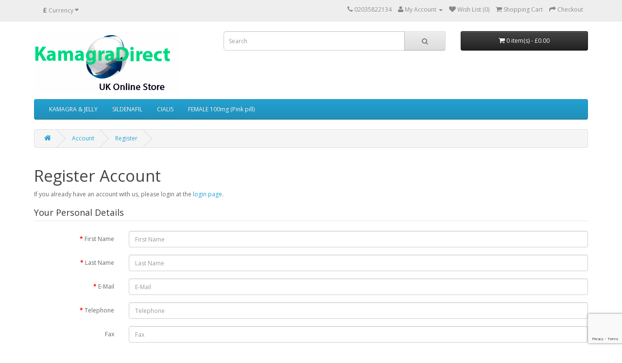

--- FILE ---
content_type: text/html; charset=utf-8
request_url: https://www.kamagradirect.org/index.php?route=account/register
body_size: 8482
content:
<!DOCTYPE html>
<!--[if IE]><![endif]-->
<!--[if IE 8 ]><html dir="ltr" lang="en" class="ie8"><![endif]-->
<!--[if IE 9 ]><html dir="ltr" lang="en" class="ie9"><![endif]-->
<!--[if (gt IE 9)|!(IE)]><!-->
<html dir="ltr" lang="en">
<!--<![endif]-->
<head>
<meta charset="UTF-8" />
<meta name="viewport" content="width=device-width, initial-scale=1">
<title>Register Account</title>
<base href="https://www.kamagradirect.org/" />
<meta http-equiv="X-UA-Compatible" content="IE=edge">
<link href="https://www.kamagradirect.org/image/data/kamagra uk.jpg" rel="icon" />
<script src="catalog/view/javascript/jquery/jquery-2.1.1.min.js" type="text/javascript"></script>
<link href="catalog/view/javascript/bootstrap/css/bootstrap.min.css" rel="stylesheet" media="screen" />
<script src="catalog/view/javascript/bootstrap/js/bootstrap.min.js" type="text/javascript"></script>
<link href="catalog/view/javascript/font-awesome/css/font-awesome.min.css" rel="stylesheet" type="text/css" />
<link href="//fonts.googleapis.com/css?family=Open+Sans:400,400i,300,700" rel="stylesheet" type="text/css" />
<link href="catalog/view/theme/default/stylesheet/stylesheet.css" rel="stylesheet">
<link href="catalog/view/javascript/jquery/datetimepicker/bootstrap-datetimepicker.min.css" type="text/css" rel="stylesheet" media="screen" />
<script src="catalog/view/javascript/common.js" type="text/javascript"></script>
<script src="catalog/view/javascript/jquery/datetimepicker/moment.js" type="text/javascript"></script>
<script src="catalog/view/javascript/jquery/datetimepicker/bootstrap-datetimepicker.min.js" type="text/javascript"></script>
<!-- Google tag (gtag.js) -->
<script async src="https://www.googletagmanager.com/gtag/js?id=G-SRGVKGFJX2"></script>
<script>
  window.dataLayer = window.dataLayer || [];
  function gtag(){dataLayer.push(arguments);}
  gtag('js', new Date());

  gtag('config', 'G-SRGVKGFJX2');
</script></head>
<body class="account-register">
<nav id="top">
  <div class="container">
    <div class="pull-left">
<form action="https://www.kamagradirect.org/index.php?route=common/currency/currency" method="post" enctype="multipart/form-data" id="currency">
  <div class="btn-group">
    <button class="btn btn-link dropdown-toggle" data-toggle="dropdown">
                    <strong>£</strong>
                    <span class="hidden-xs hidden-sm hidden-md">Currency</span> <i class="fa fa-caret-down"></i></button>
    <ul class="dropdown-menu">
                  <li><button class="currency-select btn btn-link btn-block" type="button" name="EUR">€ Euro</button></li>
                        <li><button class="currency-select btn btn-link btn-block" type="button" name="GBP">£ Pound Sterling</button></li>
                        <li><button class="currency-select btn btn-link btn-block" type="button" name="USD">$ US Dollar</button></li>
                </ul>
  </div>
  <input type="hidden" name="code" value="" />
  <input type="hidden" name="redirect" value="https://www.kamagradirect.org/index.php?route=account/register" />
</form>
</div>
        <div id="top-links" class="nav pull-right">
      <ul class="list-inline">
        <li><a href="https://www.kamagradirect.org/index.php?route=information/contact"><i class="fa fa-phone"></i></a> <span class="hidden-xs hidden-sm hidden-md">02035822134</span></li>
        <li class="dropdown"><a href="https://www.kamagradirect.org/index.php?route=account/account" title="My Account" class="dropdown-toggle" data-toggle="dropdown"><i class="fa fa-user"></i> <span class="hidden-xs hidden-sm hidden-md">My Account</span> <span class="caret"></span></a>
          <ul class="dropdown-menu dropdown-menu-right">
                        <li><a href="https://www.kamagradirect.org/index.php?route=account/register">Register</a></li>
            <li><a href="https://www.kamagradirect.org/index.php?route=account/login">Login</a></li>
                      </ul>
        </li>
        <li><a href="https://www.kamagradirect.org/index.php?route=account/wishlist" id="wishlist-total" title="Wish List (0)"><i class="fa fa-heart"></i> <span class="hidden-xs hidden-sm hidden-md">Wish List (0)</span></a></li>
        <li><a href="https://www.kamagradirect.org/index.php?route=checkout/cart" title="Shopping Cart"><i class="fa fa-shopping-cart"></i> <span class="hidden-xs hidden-sm hidden-md">Shopping Cart</span></a></li>
        <li><a href="https://www.kamagradirect.org/index.php?route=checkout/checkout" title="Checkout"><i class="fa fa-share"></i> <span class="hidden-xs hidden-sm hidden-md">Checkout</span></a></li>
      </ul>
    </div>
  </div>
</nav>
<header>
  <div class="container">
    <div class="row">
      <div class="col-sm-4">
        <div id="logo">
                    <a href="https://www.kamagradirect.org/index.php?route=common/home"><img src="https://www.kamagradirect.org/image/catalog/kamagra-direct-logo.gif" title="Kamagra Direct UK" alt="Kamagra Direct UK" class="img-responsive" /></a>
                  </div>
      </div>
      <div class="col-sm-5"><div id="search" class="input-group">
  <input type="text" name="search" value="" placeholder="Search" class="form-control input-lg" />
  <span class="input-group-btn">
    <button type="button" class="btn btn-default btn-lg"><i class="fa fa-search"></i></button>
  </span>
</div>      </div>
      <div class="col-sm-3"><div id="cart" class="btn-group btn-block">
  <button type="button" data-toggle="dropdown" data-loading-text="Loading..." class="btn btn-inverse btn-block btn-lg dropdown-toggle"><i class="fa fa-shopping-cart"></i> <span id="cart-total">0 item(s) - £0.00</span></button>
  <ul class="dropdown-menu pull-right">
        <li>
      <p class="text-center">Your shopping cart is empty!</p>
    </li>
      </ul>
</div>
</div>
    </div>
  </div>
</header>
<div class="container">
  <nav id="menu" class="navbar">
    <div class="navbar-header"><span id="category" class="visible-xs">Categories</span>
      <button type="button" class="btn btn-navbar navbar-toggle" data-toggle="collapse" data-target=".navbar-ex1-collapse"><i class="fa fa-bars"></i></button>
    </div>
    <div class="collapse navbar-collapse navbar-ex1-collapse">
      <ul class="nav navbar-nav">
                        <li class="dropdown"><a href="https://www.kamagradirect.org/kamagra" class="dropdown-toggle" data-toggle="dropdown">KAMAGRA &amp; JELLY</a>
          <div class="dropdown-menu">
            <div class="dropdown-inner">
                            <ul class="list-unstyled">
                                <li><a href="https://www.kamagradirect.org/kamagra/kamagra-gold-100mg">KAMAGRA (100mg)</a></li>
                                <li><a href="https://www.kamagradirect.org/kamagra/kamagra-oral-jelly">Kamagra Oral Jelly (Viagra)</a></li>
                                <li><a href="https://www.kamagradirect.org/kamagra/kamagra-polo">Kamagra Polo (100mg Sildenafil Citrate) Chewable</a></li>
                                <li><a href="https://www.kamagradirect.org/kamagra/kamagra-soft-100mg">Kamagra Soft Tablets (100mg Sildenafil)</a></li>
                                <li><a href="https://www.kamagradirect.org/kamagra/super-filagra">Super Kamagra 160mg 2 in 1</a></li>
                              </ul>
                          </div>
            <a href="https://www.kamagradirect.org/kamagra" class="see-all">See All KAMAGRA &amp; JELLY</a> </div>
        </li>
                                <li class="dropdown"><a href="https://www.kamagradirect.org/filagra-cockfosters" class="dropdown-toggle" data-toggle="dropdown">SILDENAFIL</a>
          <div class="dropdown-menu">
            <div class="dropdown-inner">
                            <ul class="list-unstyled">
                                <li><a href="https://www.kamagradirect.org/filagra-cockfosters/cobra-120">Anaconda-COBRA-120</a></li>
                                <li><a href="https://www.kamagradirect.org/filagra-cockfosters/Filagra-Blue-Pill-Viagra">Blue Pill (Viagra) Cenforce - 100mg</a></li>
                                <li><a href="https://www.kamagradirect.org/filagra-cockfosters/super-p-force-tablets">Sildigra Super P-Force 160mg</a></li>
                                <li><a href="https://www.kamagradirect.org/filagra-cockfosters/SILDALIST-120-Say-Goodbye-to-ED">SILDALIST-120: Sildenafil-100mg + Tadalafil-20mg</a></li>
                                <li><a href="https://www.kamagradirect.org/filagra-cockfosters/filagra-extra-strong-red-pill-viagra">Cenforce-150 Extra Strong 150mg Red Pill (Viagra)</a></li>
                                <li><a href="https://www.kamagradirect.org/filagra-cockfosters/cenforce-200mg-super-strength">Cenforce 200mg (Super Strength Black Pill) X 10 Tablets</a></li>
                                <li><a href="https://www.kamagradirect.org/filagra-cockfosters/Cenforce-D">Cenforce-D 2in1 Pill 160mg</a></li>
                                <li><a href="https://www.kamagradirect.org/filagra-cockfosters/super-p-force-jelly">Super P-Force Oral Jelly (Sildenafil 100mg + Dapoxetine 60mg)</a></li>
                              </ul>
                          </div>
            <a href="https://www.kamagradirect.org/filagra-cockfosters" class="see-all">See All SILDENAFIL</a> </div>
        </li>
                                <li class="dropdown"><a href="https://www.kamagradirect.org/Cialis-UK-Online" class="dropdown-toggle" data-toggle="dropdown">CIALIS</a>
          <div class="dropdown-menu">
            <div class="dropdown-inner">
                            <ul class="list-unstyled">
                                <li><a href="https://www.kamagradirect.org/Cialis-UK-Online/levitra-snovitra">Snovitra - 20mg Vardenafil - Levitra</a></li>
                                <li><a href="https://www.kamagradirect.org/Cialis-UK-Online/VIDALISTA-5-X10">VIDALISTA-5 X10 (5MG TADALAFIL) CIALIS DAILY</a></li>
                                <li><a href="https://www.kamagradirect.org/Cialis-UK-Online/Tadalista-cialis">Vidalista (Cialis 20mg) - Currently Replaced with Tadascin-20 </a></li>
                                <li><a href="https://www.kamagradirect.org/Cialis-UK-Online/apcalis-sx-20">Apcalis-SX-20 Jelly (Cialis 20mg)</a></li>
                              </ul>
                          </div>
            <a href="https://www.kamagradirect.org/Cialis-UK-Online" class="see-all">See All CIALIS</a> </div>
        </li>
                                <li class="dropdown"><a href="https://www.kamagradirect.org/female-pink-pills" class="dropdown-toggle" data-toggle="dropdown">FEMALE 100mg  (Pink pill)</a>
          <div class="dropdown-menu">
            <div class="dropdown-inner">
                            <ul class="list-unstyled">
                                <li><a href="https://www.kamagradirect.org/female-pink-pills/female-viagra-pink-pill">Female Viagra (Pink Pill)</a></li>
                              </ul>
                          </div>
            <a href="https://www.kamagradirect.org/female-pink-pills" class="see-all">See All FEMALE 100mg  (Pink pill)</a> </div>
        </li>
                      </ul>
    </div>
  </nav>
</div>
<div class="container">
  <ul class="breadcrumb">
        <li><a href="https://www.kamagradirect.org/index.php?route=common/home"><i class="fa fa-home"></i></a></li>
        <li><a href="https://www.kamagradirect.org/index.php?route=account/account">Account</a></li>
        <li><a href="https://www.kamagradirect.org/index.php?route=account/register">Register</a></li>
      </ul>
    <div class="row">                <div id="content" class="col-sm-12">      <h1>Register Account</h1>
      <p>If you already have an account with us, please login at the <a href="https://www.kamagradirect.org/index.php?route=account/login">login page</a>.</p>
      <form action="https://www.kamagradirect.org/index.php?route=account/register" method="post" enctype="multipart/form-data" class="form-horizontal">
        <fieldset id="account">
          <legend>Your Personal Details</legend>
          <div class="form-group required" style="display: none;">
            <label class="col-sm-2 control-label">Customer Group</label>
            <div class="col-sm-10">
                          </div>
          </div>
          <div class="form-group required">
            <label class="col-sm-2 control-label" for="input-firstname">First Name</label>
            <div class="col-sm-10">
              <input type="text" name="firstname" value="" placeholder="First Name" id="input-firstname" class="form-control" />
                          </div>
          </div>
          <div class="form-group required">
            <label class="col-sm-2 control-label" for="input-lastname">Last Name</label>
            <div class="col-sm-10">
              <input type="text" name="lastname" value="" placeholder="Last Name" id="input-lastname" class="form-control" />
                          </div>
          </div>
          <div class="form-group required">
            <label class="col-sm-2 control-label" for="input-email">E-Mail</label>
            <div class="col-sm-10">
              <input type="email" name="email" value="" placeholder="E-Mail" id="input-email" class="form-control" />
                          </div>
          </div>
          <div class="form-group required">
            <label class="col-sm-2 control-label" for="input-telephone">Telephone</label>
            <div class="col-sm-10">
              <input type="tel" name="telephone" value="" placeholder="Telephone" id="input-telephone" class="form-control" />
                          </div>
          </div>
          <div class="form-group">
            <label class="col-sm-2 control-label" for="input-fax">Fax</label>
            <div class="col-sm-10">
              <input type="text" name="fax" value="" placeholder="Fax" id="input-fax" class="form-control" />
            </div>
          </div>
                  </fieldset>
        <fieldset id="address">
          <legend>Your Address</legend>
          <div class="form-group">
            <label class="col-sm-2 control-label" for="input-company">Company</label>
            <div class="col-sm-10">
              <input type="text" name="company" value="" placeholder="Company" id="input-company" class="form-control" />
            </div>
          </div>
          <div class="form-group required">
            <label class="col-sm-2 control-label" for="input-address-1">Address 1</label>
            <div class="col-sm-10">
              <input type="text" name="address_1" value="" placeholder="Address 1" id="input-address-1" class="form-control" />
                          </div>
          </div>
          <div class="form-group">
            <label class="col-sm-2 control-label" for="input-address-2">Address 2</label>
            <div class="col-sm-10">
              <input type="text" name="address_2" value="" placeholder="Address 2" id="input-address-2" class="form-control" />
            </div>
          </div>
          <div class="form-group required">
            <label class="col-sm-2 control-label" for="input-city">City</label>
            <div class="col-sm-10">
              <input type="text" name="city" value="" placeholder="City" id="input-city" class="form-control" />
                          </div>
          </div>
          <div class="form-group required">
            <label class="col-sm-2 control-label" for="input-postcode">Post Code</label>
            <div class="col-sm-10">
              <input type="text" name="postcode" value="" placeholder="Post Code" id="input-postcode" class="form-control" />
                          </div>
          </div>
          <div class="form-group required">
            <label class="col-sm-2 control-label" for="input-country">Country</label>
            <div class="col-sm-10">
              <select name="country_id" id="input-country" class="form-control">
                <option value=""> --- Please Select --- </option>
                                                <option value="1">Afghanistan</option>
                                                                <option value="2">Albania</option>
                                                                <option value="3">Algeria</option>
                                                                <option value="4">American Samoa</option>
                                                                <option value="5">Andorra</option>
                                                                <option value="6">Angola</option>
                                                                <option value="7">Anguilla</option>
                                                                <option value="8">Antarctica</option>
                                                                <option value="9">Antigua and Barbuda</option>
                                                                <option value="10">Argentina</option>
                                                                <option value="11">Armenia</option>
                                                                <option value="12">Aruba</option>
                                                                <option value="13">Australia</option>
                                                                <option value="14">Austria</option>
                                                                <option value="15">Azerbaijan</option>
                                                                <option value="16">Bahamas</option>
                                                                <option value="17">Bahrain</option>
                                                                <option value="18">Bangladesh</option>
                                                                <option value="19">Barbados</option>
                                                                <option value="20">Belarus</option>
                                                                <option value="21">Belgium</option>
                                                                <option value="22">Belize</option>
                                                                <option value="23">Benin</option>
                                                                <option value="24">Bermuda</option>
                                                                <option value="25">Bhutan</option>
                                                                <option value="26">Bolivia</option>
                                                                <option value="27">Bosnia and Herzegowina</option>
                                                                <option value="28">Botswana</option>
                                                                <option value="29">Bouvet Island</option>
                                                                <option value="30">Brazil</option>
                                                                <option value="31">British Indian Ocean Territory</option>
                                                                <option value="32">Brunei Darussalam</option>
                                                                <option value="33">Bulgaria</option>
                                                                <option value="34">Burkina Faso</option>
                                                                <option value="35">Burundi</option>
                                                                <option value="36">Cambodia</option>
                                                                <option value="37">Cameroon</option>
                                                                <option value="38">Canada</option>
                                                                <option value="39">Cape Verde</option>
                                                                <option value="40">Cayman Islands</option>
                                                                <option value="41">Central African Republic</option>
                                                                <option value="42">Chad</option>
                                                                <option value="240">Channel Islands</option>
                                                                <option value="43">Chile</option>
                                                                <option value="44">China</option>
                                                                <option value="45">Christmas Island</option>
                                                                <option value="46">Cocos (Keeling) Islands</option>
                                                                <option value="47">Colombia</option>
                                                                <option value="48">Comoros</option>
                                                                <option value="49">Congo</option>
                                                                <option value="50">Cook Islands</option>
                                                                <option value="51">Costa Rica</option>
                                                                <option value="52">Cote D'Ivoire</option>
                                                                <option value="53">Croatia</option>
                                                                <option value="54">Cuba</option>
                                                                <option value="55">Cyprus</option>
                                                                <option value="56">Czech Republic</option>
                                                                <option value="237">Democratic Republic of Congo</option>
                                                                <option value="57">Denmark</option>
                                                                <option value="58">Djibouti</option>
                                                                <option value="59">Dominica</option>
                                                                <option value="60">Dominican Republic</option>
                                                                <option value="61">East Timor</option>
                                                                <option value="62">Ecuador</option>
                                                                <option value="63">Egypt</option>
                                                                <option value="64">El Salvador</option>
                                                                <option value="65">Equatorial Guinea</option>
                                                                <option value="66">Eritrea</option>
                                                                <option value="67">Estonia</option>
                                                                <option value="68">Ethiopia</option>
                                                                <option value="69">Falkland Islands (Malvinas)</option>
                                                                <option value="70">Faroe Islands</option>
                                                                <option value="71">Fiji</option>
                                                                <option value="72">Finland</option>
                                                                <option value="73">France</option>
                                                                <option value="74">France, Metropolitan</option>
                                                                <option value="75">French Guiana</option>
                                                                <option value="76">French Polynesia</option>
                                                                <option value="77">French Southern Territories</option>
                                                                <option value="78">Gabon</option>
                                                                <option value="79">Gambia</option>
                                                                <option value="80">Georgia</option>
                                                                <option value="81">Germany</option>
                                                                <option value="82">Ghana</option>
                                                                <option value="83">Gibraltar</option>
                                                                <option value="84">Greece</option>
                                                                <option value="85">Greenland</option>
                                                                <option value="86">Grenada</option>
                                                                <option value="87">Guadeloupe</option>
                                                                <option value="88">Guam</option>
                                                                <option value="89">Guatemala</option>
                                                                <option value="90">Guinea</option>
                                                                <option value="91">Guinea-bissau</option>
                                                                <option value="92">Guyana</option>
                                                                <option value="93">Haiti</option>
                                                                <option value="94">Heard and Mc Donald Islands</option>
                                                                <option value="95">Honduras</option>
                                                                <option value="96">Hong Kong</option>
                                                                <option value="97">Hungary</option>
                                                                <option value="98">Iceland</option>
                                                                <option value="100">Indonesia</option>
                                                                <option value="101">Iran (Islamic Republic of)</option>
                                                                <option value="102">Iraq</option>
                                                                <option value="103">Ireland</option>
                                                                <option value="104">Israel</option>
                                                                <option value="105">Italy</option>
                                                                <option value="106">Jamaica</option>
                                                                <option value="107">Japan</option>
                                                                <option value="108">Jordan</option>
                                                                <option value="109">Kazakhstan</option>
                                                                <option value="110">Kenya</option>
                                                                <option value="111">Kiribati</option>
                                                                <option value="113">Korea, Republic of</option>
                                                                <option value="114">Kuwait</option>
                                                                <option value="115">Kyrgyzstan</option>
                                                                <option value="116">Lao People's Democratic Republic</option>
                                                                <option value="117">Latvia</option>
                                                                <option value="118">Lebanon</option>
                                                                <option value="119">Lesotho</option>
                                                                <option value="120">Liberia</option>
                                                                <option value="121">Libyan Arab Jamahiriya</option>
                                                                <option value="122">Liechtenstein</option>
                                                                <option value="123">Lithuania</option>
                                                                <option value="124">Luxembourg</option>
                                                                <option value="125">Macau</option>
                                                                <option value="126">Macedonia</option>
                                                                <option value="127">Madagascar</option>
                                                                <option value="128">Malawi</option>
                                                                <option value="129">Malaysia</option>
                                                                <option value="130">Maldives</option>
                                                                <option value="131">Mali</option>
                                                                <option value="132">Malta</option>
                                                                <option value="133">Marshall Islands</option>
                                                                <option value="134">Martinique</option>
                                                                <option value="135">Mauritania</option>
                                                                <option value="136">Mauritius</option>
                                                                <option value="137">Mayotte</option>
                                                                <option value="138">Mexico</option>
                                                                <option value="139">Micronesia, Federated States of</option>
                                                                <option value="140">Moldova, Republic of</option>
                                                                <option value="141">Monaco</option>
                                                                <option value="142">Mongolia</option>
                                                                <option value="242">Montenegro (Republic of)</option>
                                                                <option value="143">Montserrat</option>
                                                                <option value="144">Morocco</option>
                                                                <option value="145">Mozambique</option>
                                                                <option value="146">Myanmar</option>
                                                                <option value="147">Namibia</option>
                                                                <option value="148">Nauru</option>
                                                                <option value="149">Nepal</option>
                                                                <option value="150">Netherlands</option>
                                                                <option value="151">Netherlands Antilles</option>
                                                                <option value="152">New Caledonia</option>
                                                                <option value="153">New Zealand</option>
                                                                <option value="154">Nicaragua</option>
                                                                <option value="155">Niger</option>
                                                                <option value="156">Nigeria</option>
                                                                <option value="157">Niue</option>
                                                                <option value="158">Norfolk Island</option>
                                                                <option value="112">North Korea</option>
                                                                <option value="159">Northern Mariana Islands</option>
                                                                <option value="160">Norway</option>
                                                                <option value="161">Oman</option>
                                                                <option value="162">Pakistan</option>
                                                                <option value="163">Palau</option>
                                                                <option value="164">Panama</option>
                                                                <option value="165">Papua New Guinea</option>
                                                                <option value="166">Paraguay</option>
                                                                <option value="167">Peru</option>
                                                                <option value="168">Philippines</option>
                                                                <option value="169">Pitcairn</option>
                                                                <option value="170">Poland</option>
                                                                <option value="171">Portugal</option>
                                                                <option value="172">Puerto Rico</option>
                                                                <option value="173">Qatar</option>
                                                                <option value="174">Reunion</option>
                                                                <option value="175">Romania</option>
                                                                <option value="176">Russian Federation</option>
                                                                <option value="177">Rwanda</option>
                                                                <option value="178">Saint Kitts and Nevis</option>
                                                                <option value="179">Saint Lucia</option>
                                                                <option value="180">Saint Vincent and the Grenadines</option>
                                                                <option value="181">Samoa</option>
                                                                <option value="182">San Marino</option>
                                                                <option value="183">Sao Tome and Principe</option>
                                                                <option value="184">Saudi Arabia</option>
                                                                <option value="185">Senegal</option>
                                                                <option value="241">Serbia (Republic of)</option>
                                                                <option value="186">Seychelles</option>
                                                                <option value="187">Sierra Leone</option>
                                                                <option value="188">Singapore</option>
                                                                <option value="189">Slovak Republic</option>
                                                                <option value="190">Slovenia</option>
                                                                <option value="191">Solomon Islands</option>
                                                                <option value="192">Somalia</option>
                                                                <option value="193">South Africa</option>
                                                                <option value="194">South Georgia &amp; South Sandwich Islands</option>
                                                                <option value="195">Spain</option>
                                                                <option value="196">Sri Lanka</option>
                                                                <option value="197">St. Helena</option>
                                                                <option value="198">St. Pierre and Miquelon</option>
                                                                <option value="199">Sudan</option>
                                                                <option value="200">Suriname</option>
                                                                <option value="201">Svalbard and Jan Mayen Islands</option>
                                                                <option value="202">Swaziland</option>
                                                                <option value="203">Sweden</option>
                                                                <option value="204">Switzerland</option>
                                                                <option value="205">Syrian Arab Republic</option>
                                                                <option value="206">Taiwan</option>
                                                                <option value="207">Tajikistan</option>
                                                                <option value="208">Tanzania, United Republic of</option>
                                                                <option value="209">Thailand</option>
                                                                <option value="210">Togo</option>
                                                                <option value="211">Tokelau</option>
                                                                <option value="212">Tonga</option>
                                                                <option value="213">Trinidad and Tobago</option>
                                                                <option value="214">Tunisia</option>
                                                                <option value="215">Turkey</option>
                                                                <option value="216">Turkmenistan</option>
                                                                <option value="217">Turks and Caicos Islands</option>
                                                                <option value="218">Tuvalu</option>
                                                                <option value="219">Uganda</option>
                                                                <option value="220">Ukraine</option>
                                                                <option value="221">United Arab Emirates</option>
                                                                <option value="222" selected="selected">United Kingdom</option>
                                                                <option value="223">United States</option>
                                                                <option value="224">United States Minor Outlying Islands</option>
                                                                <option value="225">Uruguay</option>
                                                                <option value="226">Uzbekistan</option>
                                                                <option value="227">Vanuatu</option>
                                                                <option value="228">Vatican City State (Holy See)</option>
                                                                <option value="229">Venezuela</option>
                                                                <option value="230">Viet Nam</option>
                                                                <option value="231">Virgin Islands (British)</option>
                                                                <option value="232">Virgin Islands (U.S.)</option>
                                                                <option value="233">Wallis and Futuna Islands</option>
                                                                <option value="234">Western Sahara</option>
                                                                <option value="235">Yemen</option>
                                                                <option value="236">Yugoslavia</option>
                                                                <option value="238">Zambia</option>
                                                                <option value="239">Zimbabwe</option>
                                              </select>
                          </div>
          </div>
          <div class="form-group required">
            <label class="col-sm-2 control-label" for="input-zone">Region / State</label>
            <div class="col-sm-10">
              <select name="zone_id" id="input-zone" class="form-control">
              </select>
                          </div>
          </div>
                    
        </fieldset>
        <fieldset>
          <legend>Your Password</legend>
          <div class="form-group required">
            <label class="col-sm-2 control-label" for="input-password">Password</label>
            <div class="col-sm-10">
              <input type="password" name="password" value="" placeholder="Password" id="input-password" class="form-control" />
                          </div>
          </div>
          <div class="form-group required">
            <label class="col-sm-2 control-label" for="input-confirm">Password Confirm</label>
            <div class="col-sm-10">
              <input type="password" name="confirm" value="" placeholder="Password Confirm" id="input-confirm" class="form-control" />
                          </div>
          </div>
        </fieldset>
        <fieldset>
          <legend>Newsletter</legend>
          <div class="form-group">
            <label class="col-sm-2 control-label">Subscribe</label>
            <div class="col-sm-10">
                            <label class="radio-inline">
                <input type="radio" name="newsletter" value="1" />
                Yes</label>
              <label class="radio-inline">
                <input type="radio" name="newsletter" value="0" checked="checked" />
                No</label>
                          </div>
          </div>
        </fieldset>

        <div class="grecaptcha-container">
  <input type="hidden" name="g-recaptcha-response" class="recaptcha3-input" data-action="account/register" value="">
      </div>
<script>
  if (!window.reCaptcha3Data) {
    window.reCaptcha3Data = {
      'siteKey': '6Ld1FJAqAAAAAHDVoVgz951GQG6pu4yOfWdBC_gH',
      'css': '',
    };
  }

  function addReCaptcha3Events() {
    if (!window.reCaptcha3EventsAdded) {
      var submitButtons = [
        'button-review',
        'button-login',
        'button-guest',
        'button-register',
      ];

      document.addEventListener('click', function(e) {
        if (e.target && submitButtons.indexOf(e.target.id) !== -1) {
          executeReCaptcha3();
        }
      });

      window.reCaptcha3EventsAdded = true;
    }
  }

  function executeReCaptcha3() {
    if (window.reCaptcha3ReloadInterval) {
      clearInterval(window.reCaptcha3ReloadInterval);
    }

    grecaptcha.ready(function() {
      var reCaptchaInputs = document.getElementsByClassName('recaptcha3-input');
      [].forEach.call(reCaptchaInputs, function(el) {
        grecaptcha.execute(window.reCaptcha3Data.siteKey, {
          action: el.getAttribute('data-action')
        }).then(function(token) {
          el.value = token;
          addReCaptcha3Events();
        }, function() {
          return false;
        });
      });

      window.reCaptcha3Ready = true;
    });

    window.reCaptcha3ReloadInterval = setInterval(executeReCaptcha3, 120000);
  }

  (function() {
    if (window.reCaptcha3Loaded) {
      if (window.reCaptcha3Ready) {
        executeReCaptcha3();
      }
    } else {
      var script = document.createElement('script');
      script.type = 'text/javascript';
      script.src = 'https://www.google.com/recaptcha/api.js?render=' + window.reCaptcha3Data.siteKey + '&onload=executeReCaptcha3';
      document.head.appendChild(script);

      if (window.reCaptcha3Data.css) {
        var style = document.createElement('style');
        style.appendChild(document.createTextNode(window.reCaptcha3Data.css));
        document.head.appendChild(style);
      }

      window.reCaptcha3Loaded = true;
    }
  })();
</script>

                <div class="buttons">
          <div class="pull-right">
            <input type="submit" value="Continue" class="btn btn-primary" />
          </div>
        </div>
              </form>
      
<!--Start of Tawk.to Script-->
<script type="text/javascript">
var $_Tawk_API={},$_Tawk_LoadStart=new Date();
(function(){
var s1=document.createElement("script"),s0=document.getElementsByTagName("script")[0];
s1.async=true;
s1.src='https://embed.tawk.to/59a60399e8b4ce6a1a6d0f3e/default';
s1.charset='UTF-8';
s1.setAttribute('crossorigin','*');
s0.parentNode.insertBefore(s1,s0);
})();
</script>
<!--End of Tawk.to Script--></div>
    </div>
</div> 
<script type="text/javascript"><!--
// Sort the custom fields
$('#account .form-group[data-sort]').detach().each(function() {
	if ($(this).attr('data-sort') >= 0 && $(this).attr('data-sort') <= $('#account .form-group').length) {
		$('#account .form-group').eq($(this).attr('data-sort')).before(this);
	} 
	
	if ($(this).attr('data-sort') > $('#account .form-group').length) {
		$('#account .form-group:last').after(this);
	}
		
	if ($(this).attr('data-sort') < -$('#account .form-group').length) {
		$('#account .form-group:first').before(this);
	}
});

$('#address .form-group[data-sort]').detach().each(function() {
	if ($(this).attr('data-sort') >= 0 && $(this).attr('data-sort') <= $('#address .form-group').length) {
		$('#address .form-group').eq($(this).attr('data-sort')).before(this);
	} 
	
	if ($(this).attr('data-sort') > $('#address .form-group').length) {
		$('#address .form-group:last').after(this);
	}
		
	if ($(this).attr('data-sort') < -$('#address .form-group').length) {
		$('#address .form-group:first').before(this);
	}
});

$('input[name=\'customer_group_id\']').on('change', function() {
	$.ajax({
		url: 'index.php?route=account/register/customfield&customer_group_id=' + this.value,
		dataType: 'json',
		success: function(json) {
			$('.custom-field').hide();
			$('.custom-field').removeClass('required');

			for (i = 0; i < json.length; i++) {
				custom_field = json[i];

				$('#custom-field' + custom_field['custom_field_id']).show();

				if (custom_field['required']) {
					$('#custom-field' + custom_field['custom_field_id']).addClass('required');
				}
			}
			

		},
		error: function(xhr, ajaxOptions, thrownError) {
			alert(thrownError + "\r\n" + xhr.statusText + "\r\n" + xhr.responseText);
		}
	});
});

$('input[name=\'customer_group_id\']:checked').trigger('change');
//--></script> 
<script type="text/javascript"><!--
$('button[id^=\'button-custom-field\']').on('click', function() {
	var node = this;

	$('#form-upload').remove();

	$('body').prepend('<form enctype="multipart/form-data" id="form-upload" style="display: none;"><input type="file" name="file" /></form>');

	$('#form-upload input[name=\'file\']').trigger('click');

	timer = setInterval(function() {
		if ($('#form-upload input[name=\'file\']').val() != '') {
			clearInterval(timer);
			
			$.ajax({
				url: 'index.php?route=tool/upload',
				type: 'post',
				dataType: 'json',
				data: new FormData($('#form-upload')[0]),
				cache: false,
				contentType: false,
				processData: false,
				beforeSend: function() {
					$(node).button('loading');
				},
				complete: function() {
					$(node).button('reset');
				},
				success: function(json) {
					$(node).parent().find('.text-danger').remove();
					
					if (json['error']) {
						$(node).parent().find('input').after('<div class="text-danger">' + json['error'] + '</div>');
					}
	
					if (json['success']) {
						alert(json['success']);

						$(node).parent().find('input').attr('value', json['code']);
					}
				},
				error: function(xhr, ajaxOptions, thrownError) {
					alert(thrownError + "\r\n" + xhr.statusText + "\r\n" + xhr.responseText);
				}
			});
		}
	}, 500);
});
//--></script> 
<script type="text/javascript"><!--
$('.date').datetimepicker({
	pickTime: false
});

$('.time').datetimepicker({
	pickDate: false
});

$('.datetime').datetimepicker({
	pickDate: true,
	pickTime: true
});
//--></script> 
<script type="text/javascript"><!--
$('select[name=\'country_id\']').on('change', function() {
	$.ajax({
		url: 'index.php?route=account/account/country&country_id=' + this.value,
		dataType: 'json',
		beforeSend: function() {
			$('select[name=\'country_id\']').after(' <i class="fa fa-circle-o-notch fa-spin"></i>');
		},
		complete: function() {
			$('.fa-spin').remove();
		},
		success: function(json) {
			if (json['postcode_required'] == '1') {
				$('input[name=\'postcode\']').parent().parent().addClass('required');
			} else {
				$('input[name=\'postcode\']').parent().parent().removeClass('required');
			}
			
			html = '<option value=""> --- Please Select --- </option>';
			
			if (json['zone'] != '') {
				for (i = 0; i < json['zone'].length; i++) {
					html += '<option value="' + json['zone'][i]['zone_id'] + '"';
					
					if (json['zone'][i]['zone_id'] == '') {
						html += ' selected="selected"';
					}
				
					html += '>' + json['zone'][i]['name'] + '</option>';
				}
			} else {
				html += '<option value="0" selected="selected"> --- None --- </option>';
			}
			
			$('select[name=\'zone_id\']').html(html);
		},
		error: function(xhr, ajaxOptions, thrownError) {
			alert(thrownError + "\r\n" + xhr.statusText + "\r\n" + xhr.responseText);
		}
	});
});

$('select[name=\'country_id\']').trigger('change');
//--></script>
<footer>
  <div class="container">
    <div class="row">
            <div class="col-sm-3">
        <h5>Customer Service</h5>
        <ul class="list-unstyled">
          <li><a href="https://www.kamagradirect.org/index.php?route=information/contact">Contact Us</a></li>
          <li><a href="https://www.kamagradirect.org/index.php?route=information/sitemap">Site Map</a></li>
        </ul>
      </div>
      <div class="col-sm-3">
        <h5>Extras</h5>
        <ul class="list-unstyled">
          <li><a href="https://www.kamagradirect.org/index.php?route=product/manufacturer">Brands</a></li>
          <li><a href="https://www.kamagradirect.org/index.php?route=product/special">Specials</a></li>
        </ul>
      </div>
      <div class="col-sm-3">
        <h5>My Account</h5>
        <ul class="list-unstyled">
          <li><a href="https://www.kamagradirect.org/index.php?route=account/account">My Account</a></li>
          <li><a href="https://www.kamagradirect.org/index.php?route=account/order">Order History</a></li>
          <li><a href="https://www.kamagradirect.org/index.php?route=account/wishlist">Wish List</a></li>
        </ul>
      </div>
    </div>
    <hr>
    <p>Kamagra Direct UK &copy; 2026</p>
  </div>
</footer>

</body></html>

--- FILE ---
content_type: text/html; charset=utf-8
request_url: https://www.google.com/recaptcha/api2/anchor?ar=1&k=6Ld1FJAqAAAAAHDVoVgz951GQG6pu4yOfWdBC_gH&co=aHR0cHM6Ly93d3cua2FtYWdyYWRpcmVjdC5vcmc6NDQz&hl=en&v=PoyoqOPhxBO7pBk68S4YbpHZ&size=invisible&anchor-ms=20000&execute-ms=30000&cb=5ddk83cza9kh
body_size: 48799
content:
<!DOCTYPE HTML><html dir="ltr" lang="en"><head><meta http-equiv="Content-Type" content="text/html; charset=UTF-8">
<meta http-equiv="X-UA-Compatible" content="IE=edge">
<title>reCAPTCHA</title>
<style type="text/css">
/* cyrillic-ext */
@font-face {
  font-family: 'Roboto';
  font-style: normal;
  font-weight: 400;
  font-stretch: 100%;
  src: url(//fonts.gstatic.com/s/roboto/v48/KFO7CnqEu92Fr1ME7kSn66aGLdTylUAMa3GUBHMdazTgWw.woff2) format('woff2');
  unicode-range: U+0460-052F, U+1C80-1C8A, U+20B4, U+2DE0-2DFF, U+A640-A69F, U+FE2E-FE2F;
}
/* cyrillic */
@font-face {
  font-family: 'Roboto';
  font-style: normal;
  font-weight: 400;
  font-stretch: 100%;
  src: url(//fonts.gstatic.com/s/roboto/v48/KFO7CnqEu92Fr1ME7kSn66aGLdTylUAMa3iUBHMdazTgWw.woff2) format('woff2');
  unicode-range: U+0301, U+0400-045F, U+0490-0491, U+04B0-04B1, U+2116;
}
/* greek-ext */
@font-face {
  font-family: 'Roboto';
  font-style: normal;
  font-weight: 400;
  font-stretch: 100%;
  src: url(//fonts.gstatic.com/s/roboto/v48/KFO7CnqEu92Fr1ME7kSn66aGLdTylUAMa3CUBHMdazTgWw.woff2) format('woff2');
  unicode-range: U+1F00-1FFF;
}
/* greek */
@font-face {
  font-family: 'Roboto';
  font-style: normal;
  font-weight: 400;
  font-stretch: 100%;
  src: url(//fonts.gstatic.com/s/roboto/v48/KFO7CnqEu92Fr1ME7kSn66aGLdTylUAMa3-UBHMdazTgWw.woff2) format('woff2');
  unicode-range: U+0370-0377, U+037A-037F, U+0384-038A, U+038C, U+038E-03A1, U+03A3-03FF;
}
/* math */
@font-face {
  font-family: 'Roboto';
  font-style: normal;
  font-weight: 400;
  font-stretch: 100%;
  src: url(//fonts.gstatic.com/s/roboto/v48/KFO7CnqEu92Fr1ME7kSn66aGLdTylUAMawCUBHMdazTgWw.woff2) format('woff2');
  unicode-range: U+0302-0303, U+0305, U+0307-0308, U+0310, U+0312, U+0315, U+031A, U+0326-0327, U+032C, U+032F-0330, U+0332-0333, U+0338, U+033A, U+0346, U+034D, U+0391-03A1, U+03A3-03A9, U+03B1-03C9, U+03D1, U+03D5-03D6, U+03F0-03F1, U+03F4-03F5, U+2016-2017, U+2034-2038, U+203C, U+2040, U+2043, U+2047, U+2050, U+2057, U+205F, U+2070-2071, U+2074-208E, U+2090-209C, U+20D0-20DC, U+20E1, U+20E5-20EF, U+2100-2112, U+2114-2115, U+2117-2121, U+2123-214F, U+2190, U+2192, U+2194-21AE, U+21B0-21E5, U+21F1-21F2, U+21F4-2211, U+2213-2214, U+2216-22FF, U+2308-230B, U+2310, U+2319, U+231C-2321, U+2336-237A, U+237C, U+2395, U+239B-23B7, U+23D0, U+23DC-23E1, U+2474-2475, U+25AF, U+25B3, U+25B7, U+25BD, U+25C1, U+25CA, U+25CC, U+25FB, U+266D-266F, U+27C0-27FF, U+2900-2AFF, U+2B0E-2B11, U+2B30-2B4C, U+2BFE, U+3030, U+FF5B, U+FF5D, U+1D400-1D7FF, U+1EE00-1EEFF;
}
/* symbols */
@font-face {
  font-family: 'Roboto';
  font-style: normal;
  font-weight: 400;
  font-stretch: 100%;
  src: url(//fonts.gstatic.com/s/roboto/v48/KFO7CnqEu92Fr1ME7kSn66aGLdTylUAMaxKUBHMdazTgWw.woff2) format('woff2');
  unicode-range: U+0001-000C, U+000E-001F, U+007F-009F, U+20DD-20E0, U+20E2-20E4, U+2150-218F, U+2190, U+2192, U+2194-2199, U+21AF, U+21E6-21F0, U+21F3, U+2218-2219, U+2299, U+22C4-22C6, U+2300-243F, U+2440-244A, U+2460-24FF, U+25A0-27BF, U+2800-28FF, U+2921-2922, U+2981, U+29BF, U+29EB, U+2B00-2BFF, U+4DC0-4DFF, U+FFF9-FFFB, U+10140-1018E, U+10190-1019C, U+101A0, U+101D0-101FD, U+102E0-102FB, U+10E60-10E7E, U+1D2C0-1D2D3, U+1D2E0-1D37F, U+1F000-1F0FF, U+1F100-1F1AD, U+1F1E6-1F1FF, U+1F30D-1F30F, U+1F315, U+1F31C, U+1F31E, U+1F320-1F32C, U+1F336, U+1F378, U+1F37D, U+1F382, U+1F393-1F39F, U+1F3A7-1F3A8, U+1F3AC-1F3AF, U+1F3C2, U+1F3C4-1F3C6, U+1F3CA-1F3CE, U+1F3D4-1F3E0, U+1F3ED, U+1F3F1-1F3F3, U+1F3F5-1F3F7, U+1F408, U+1F415, U+1F41F, U+1F426, U+1F43F, U+1F441-1F442, U+1F444, U+1F446-1F449, U+1F44C-1F44E, U+1F453, U+1F46A, U+1F47D, U+1F4A3, U+1F4B0, U+1F4B3, U+1F4B9, U+1F4BB, U+1F4BF, U+1F4C8-1F4CB, U+1F4D6, U+1F4DA, U+1F4DF, U+1F4E3-1F4E6, U+1F4EA-1F4ED, U+1F4F7, U+1F4F9-1F4FB, U+1F4FD-1F4FE, U+1F503, U+1F507-1F50B, U+1F50D, U+1F512-1F513, U+1F53E-1F54A, U+1F54F-1F5FA, U+1F610, U+1F650-1F67F, U+1F687, U+1F68D, U+1F691, U+1F694, U+1F698, U+1F6AD, U+1F6B2, U+1F6B9-1F6BA, U+1F6BC, U+1F6C6-1F6CF, U+1F6D3-1F6D7, U+1F6E0-1F6EA, U+1F6F0-1F6F3, U+1F6F7-1F6FC, U+1F700-1F7FF, U+1F800-1F80B, U+1F810-1F847, U+1F850-1F859, U+1F860-1F887, U+1F890-1F8AD, U+1F8B0-1F8BB, U+1F8C0-1F8C1, U+1F900-1F90B, U+1F93B, U+1F946, U+1F984, U+1F996, U+1F9E9, U+1FA00-1FA6F, U+1FA70-1FA7C, U+1FA80-1FA89, U+1FA8F-1FAC6, U+1FACE-1FADC, U+1FADF-1FAE9, U+1FAF0-1FAF8, U+1FB00-1FBFF;
}
/* vietnamese */
@font-face {
  font-family: 'Roboto';
  font-style: normal;
  font-weight: 400;
  font-stretch: 100%;
  src: url(//fonts.gstatic.com/s/roboto/v48/KFO7CnqEu92Fr1ME7kSn66aGLdTylUAMa3OUBHMdazTgWw.woff2) format('woff2');
  unicode-range: U+0102-0103, U+0110-0111, U+0128-0129, U+0168-0169, U+01A0-01A1, U+01AF-01B0, U+0300-0301, U+0303-0304, U+0308-0309, U+0323, U+0329, U+1EA0-1EF9, U+20AB;
}
/* latin-ext */
@font-face {
  font-family: 'Roboto';
  font-style: normal;
  font-weight: 400;
  font-stretch: 100%;
  src: url(//fonts.gstatic.com/s/roboto/v48/KFO7CnqEu92Fr1ME7kSn66aGLdTylUAMa3KUBHMdazTgWw.woff2) format('woff2');
  unicode-range: U+0100-02BA, U+02BD-02C5, U+02C7-02CC, U+02CE-02D7, U+02DD-02FF, U+0304, U+0308, U+0329, U+1D00-1DBF, U+1E00-1E9F, U+1EF2-1EFF, U+2020, U+20A0-20AB, U+20AD-20C0, U+2113, U+2C60-2C7F, U+A720-A7FF;
}
/* latin */
@font-face {
  font-family: 'Roboto';
  font-style: normal;
  font-weight: 400;
  font-stretch: 100%;
  src: url(//fonts.gstatic.com/s/roboto/v48/KFO7CnqEu92Fr1ME7kSn66aGLdTylUAMa3yUBHMdazQ.woff2) format('woff2');
  unicode-range: U+0000-00FF, U+0131, U+0152-0153, U+02BB-02BC, U+02C6, U+02DA, U+02DC, U+0304, U+0308, U+0329, U+2000-206F, U+20AC, U+2122, U+2191, U+2193, U+2212, U+2215, U+FEFF, U+FFFD;
}
/* cyrillic-ext */
@font-face {
  font-family: 'Roboto';
  font-style: normal;
  font-weight: 500;
  font-stretch: 100%;
  src: url(//fonts.gstatic.com/s/roboto/v48/KFO7CnqEu92Fr1ME7kSn66aGLdTylUAMa3GUBHMdazTgWw.woff2) format('woff2');
  unicode-range: U+0460-052F, U+1C80-1C8A, U+20B4, U+2DE0-2DFF, U+A640-A69F, U+FE2E-FE2F;
}
/* cyrillic */
@font-face {
  font-family: 'Roboto';
  font-style: normal;
  font-weight: 500;
  font-stretch: 100%;
  src: url(//fonts.gstatic.com/s/roboto/v48/KFO7CnqEu92Fr1ME7kSn66aGLdTylUAMa3iUBHMdazTgWw.woff2) format('woff2');
  unicode-range: U+0301, U+0400-045F, U+0490-0491, U+04B0-04B1, U+2116;
}
/* greek-ext */
@font-face {
  font-family: 'Roboto';
  font-style: normal;
  font-weight: 500;
  font-stretch: 100%;
  src: url(//fonts.gstatic.com/s/roboto/v48/KFO7CnqEu92Fr1ME7kSn66aGLdTylUAMa3CUBHMdazTgWw.woff2) format('woff2');
  unicode-range: U+1F00-1FFF;
}
/* greek */
@font-face {
  font-family: 'Roboto';
  font-style: normal;
  font-weight: 500;
  font-stretch: 100%;
  src: url(//fonts.gstatic.com/s/roboto/v48/KFO7CnqEu92Fr1ME7kSn66aGLdTylUAMa3-UBHMdazTgWw.woff2) format('woff2');
  unicode-range: U+0370-0377, U+037A-037F, U+0384-038A, U+038C, U+038E-03A1, U+03A3-03FF;
}
/* math */
@font-face {
  font-family: 'Roboto';
  font-style: normal;
  font-weight: 500;
  font-stretch: 100%;
  src: url(//fonts.gstatic.com/s/roboto/v48/KFO7CnqEu92Fr1ME7kSn66aGLdTylUAMawCUBHMdazTgWw.woff2) format('woff2');
  unicode-range: U+0302-0303, U+0305, U+0307-0308, U+0310, U+0312, U+0315, U+031A, U+0326-0327, U+032C, U+032F-0330, U+0332-0333, U+0338, U+033A, U+0346, U+034D, U+0391-03A1, U+03A3-03A9, U+03B1-03C9, U+03D1, U+03D5-03D6, U+03F0-03F1, U+03F4-03F5, U+2016-2017, U+2034-2038, U+203C, U+2040, U+2043, U+2047, U+2050, U+2057, U+205F, U+2070-2071, U+2074-208E, U+2090-209C, U+20D0-20DC, U+20E1, U+20E5-20EF, U+2100-2112, U+2114-2115, U+2117-2121, U+2123-214F, U+2190, U+2192, U+2194-21AE, U+21B0-21E5, U+21F1-21F2, U+21F4-2211, U+2213-2214, U+2216-22FF, U+2308-230B, U+2310, U+2319, U+231C-2321, U+2336-237A, U+237C, U+2395, U+239B-23B7, U+23D0, U+23DC-23E1, U+2474-2475, U+25AF, U+25B3, U+25B7, U+25BD, U+25C1, U+25CA, U+25CC, U+25FB, U+266D-266F, U+27C0-27FF, U+2900-2AFF, U+2B0E-2B11, U+2B30-2B4C, U+2BFE, U+3030, U+FF5B, U+FF5D, U+1D400-1D7FF, U+1EE00-1EEFF;
}
/* symbols */
@font-face {
  font-family: 'Roboto';
  font-style: normal;
  font-weight: 500;
  font-stretch: 100%;
  src: url(//fonts.gstatic.com/s/roboto/v48/KFO7CnqEu92Fr1ME7kSn66aGLdTylUAMaxKUBHMdazTgWw.woff2) format('woff2');
  unicode-range: U+0001-000C, U+000E-001F, U+007F-009F, U+20DD-20E0, U+20E2-20E4, U+2150-218F, U+2190, U+2192, U+2194-2199, U+21AF, U+21E6-21F0, U+21F3, U+2218-2219, U+2299, U+22C4-22C6, U+2300-243F, U+2440-244A, U+2460-24FF, U+25A0-27BF, U+2800-28FF, U+2921-2922, U+2981, U+29BF, U+29EB, U+2B00-2BFF, U+4DC0-4DFF, U+FFF9-FFFB, U+10140-1018E, U+10190-1019C, U+101A0, U+101D0-101FD, U+102E0-102FB, U+10E60-10E7E, U+1D2C0-1D2D3, U+1D2E0-1D37F, U+1F000-1F0FF, U+1F100-1F1AD, U+1F1E6-1F1FF, U+1F30D-1F30F, U+1F315, U+1F31C, U+1F31E, U+1F320-1F32C, U+1F336, U+1F378, U+1F37D, U+1F382, U+1F393-1F39F, U+1F3A7-1F3A8, U+1F3AC-1F3AF, U+1F3C2, U+1F3C4-1F3C6, U+1F3CA-1F3CE, U+1F3D4-1F3E0, U+1F3ED, U+1F3F1-1F3F3, U+1F3F5-1F3F7, U+1F408, U+1F415, U+1F41F, U+1F426, U+1F43F, U+1F441-1F442, U+1F444, U+1F446-1F449, U+1F44C-1F44E, U+1F453, U+1F46A, U+1F47D, U+1F4A3, U+1F4B0, U+1F4B3, U+1F4B9, U+1F4BB, U+1F4BF, U+1F4C8-1F4CB, U+1F4D6, U+1F4DA, U+1F4DF, U+1F4E3-1F4E6, U+1F4EA-1F4ED, U+1F4F7, U+1F4F9-1F4FB, U+1F4FD-1F4FE, U+1F503, U+1F507-1F50B, U+1F50D, U+1F512-1F513, U+1F53E-1F54A, U+1F54F-1F5FA, U+1F610, U+1F650-1F67F, U+1F687, U+1F68D, U+1F691, U+1F694, U+1F698, U+1F6AD, U+1F6B2, U+1F6B9-1F6BA, U+1F6BC, U+1F6C6-1F6CF, U+1F6D3-1F6D7, U+1F6E0-1F6EA, U+1F6F0-1F6F3, U+1F6F7-1F6FC, U+1F700-1F7FF, U+1F800-1F80B, U+1F810-1F847, U+1F850-1F859, U+1F860-1F887, U+1F890-1F8AD, U+1F8B0-1F8BB, U+1F8C0-1F8C1, U+1F900-1F90B, U+1F93B, U+1F946, U+1F984, U+1F996, U+1F9E9, U+1FA00-1FA6F, U+1FA70-1FA7C, U+1FA80-1FA89, U+1FA8F-1FAC6, U+1FACE-1FADC, U+1FADF-1FAE9, U+1FAF0-1FAF8, U+1FB00-1FBFF;
}
/* vietnamese */
@font-face {
  font-family: 'Roboto';
  font-style: normal;
  font-weight: 500;
  font-stretch: 100%;
  src: url(//fonts.gstatic.com/s/roboto/v48/KFO7CnqEu92Fr1ME7kSn66aGLdTylUAMa3OUBHMdazTgWw.woff2) format('woff2');
  unicode-range: U+0102-0103, U+0110-0111, U+0128-0129, U+0168-0169, U+01A0-01A1, U+01AF-01B0, U+0300-0301, U+0303-0304, U+0308-0309, U+0323, U+0329, U+1EA0-1EF9, U+20AB;
}
/* latin-ext */
@font-face {
  font-family: 'Roboto';
  font-style: normal;
  font-weight: 500;
  font-stretch: 100%;
  src: url(//fonts.gstatic.com/s/roboto/v48/KFO7CnqEu92Fr1ME7kSn66aGLdTylUAMa3KUBHMdazTgWw.woff2) format('woff2');
  unicode-range: U+0100-02BA, U+02BD-02C5, U+02C7-02CC, U+02CE-02D7, U+02DD-02FF, U+0304, U+0308, U+0329, U+1D00-1DBF, U+1E00-1E9F, U+1EF2-1EFF, U+2020, U+20A0-20AB, U+20AD-20C0, U+2113, U+2C60-2C7F, U+A720-A7FF;
}
/* latin */
@font-face {
  font-family: 'Roboto';
  font-style: normal;
  font-weight: 500;
  font-stretch: 100%;
  src: url(//fonts.gstatic.com/s/roboto/v48/KFO7CnqEu92Fr1ME7kSn66aGLdTylUAMa3yUBHMdazQ.woff2) format('woff2');
  unicode-range: U+0000-00FF, U+0131, U+0152-0153, U+02BB-02BC, U+02C6, U+02DA, U+02DC, U+0304, U+0308, U+0329, U+2000-206F, U+20AC, U+2122, U+2191, U+2193, U+2212, U+2215, U+FEFF, U+FFFD;
}
/* cyrillic-ext */
@font-face {
  font-family: 'Roboto';
  font-style: normal;
  font-weight: 900;
  font-stretch: 100%;
  src: url(//fonts.gstatic.com/s/roboto/v48/KFO7CnqEu92Fr1ME7kSn66aGLdTylUAMa3GUBHMdazTgWw.woff2) format('woff2');
  unicode-range: U+0460-052F, U+1C80-1C8A, U+20B4, U+2DE0-2DFF, U+A640-A69F, U+FE2E-FE2F;
}
/* cyrillic */
@font-face {
  font-family: 'Roboto';
  font-style: normal;
  font-weight: 900;
  font-stretch: 100%;
  src: url(//fonts.gstatic.com/s/roboto/v48/KFO7CnqEu92Fr1ME7kSn66aGLdTylUAMa3iUBHMdazTgWw.woff2) format('woff2');
  unicode-range: U+0301, U+0400-045F, U+0490-0491, U+04B0-04B1, U+2116;
}
/* greek-ext */
@font-face {
  font-family: 'Roboto';
  font-style: normal;
  font-weight: 900;
  font-stretch: 100%;
  src: url(//fonts.gstatic.com/s/roboto/v48/KFO7CnqEu92Fr1ME7kSn66aGLdTylUAMa3CUBHMdazTgWw.woff2) format('woff2');
  unicode-range: U+1F00-1FFF;
}
/* greek */
@font-face {
  font-family: 'Roboto';
  font-style: normal;
  font-weight: 900;
  font-stretch: 100%;
  src: url(//fonts.gstatic.com/s/roboto/v48/KFO7CnqEu92Fr1ME7kSn66aGLdTylUAMa3-UBHMdazTgWw.woff2) format('woff2');
  unicode-range: U+0370-0377, U+037A-037F, U+0384-038A, U+038C, U+038E-03A1, U+03A3-03FF;
}
/* math */
@font-face {
  font-family: 'Roboto';
  font-style: normal;
  font-weight: 900;
  font-stretch: 100%;
  src: url(//fonts.gstatic.com/s/roboto/v48/KFO7CnqEu92Fr1ME7kSn66aGLdTylUAMawCUBHMdazTgWw.woff2) format('woff2');
  unicode-range: U+0302-0303, U+0305, U+0307-0308, U+0310, U+0312, U+0315, U+031A, U+0326-0327, U+032C, U+032F-0330, U+0332-0333, U+0338, U+033A, U+0346, U+034D, U+0391-03A1, U+03A3-03A9, U+03B1-03C9, U+03D1, U+03D5-03D6, U+03F0-03F1, U+03F4-03F5, U+2016-2017, U+2034-2038, U+203C, U+2040, U+2043, U+2047, U+2050, U+2057, U+205F, U+2070-2071, U+2074-208E, U+2090-209C, U+20D0-20DC, U+20E1, U+20E5-20EF, U+2100-2112, U+2114-2115, U+2117-2121, U+2123-214F, U+2190, U+2192, U+2194-21AE, U+21B0-21E5, U+21F1-21F2, U+21F4-2211, U+2213-2214, U+2216-22FF, U+2308-230B, U+2310, U+2319, U+231C-2321, U+2336-237A, U+237C, U+2395, U+239B-23B7, U+23D0, U+23DC-23E1, U+2474-2475, U+25AF, U+25B3, U+25B7, U+25BD, U+25C1, U+25CA, U+25CC, U+25FB, U+266D-266F, U+27C0-27FF, U+2900-2AFF, U+2B0E-2B11, U+2B30-2B4C, U+2BFE, U+3030, U+FF5B, U+FF5D, U+1D400-1D7FF, U+1EE00-1EEFF;
}
/* symbols */
@font-face {
  font-family: 'Roboto';
  font-style: normal;
  font-weight: 900;
  font-stretch: 100%;
  src: url(//fonts.gstatic.com/s/roboto/v48/KFO7CnqEu92Fr1ME7kSn66aGLdTylUAMaxKUBHMdazTgWw.woff2) format('woff2');
  unicode-range: U+0001-000C, U+000E-001F, U+007F-009F, U+20DD-20E0, U+20E2-20E4, U+2150-218F, U+2190, U+2192, U+2194-2199, U+21AF, U+21E6-21F0, U+21F3, U+2218-2219, U+2299, U+22C4-22C6, U+2300-243F, U+2440-244A, U+2460-24FF, U+25A0-27BF, U+2800-28FF, U+2921-2922, U+2981, U+29BF, U+29EB, U+2B00-2BFF, U+4DC0-4DFF, U+FFF9-FFFB, U+10140-1018E, U+10190-1019C, U+101A0, U+101D0-101FD, U+102E0-102FB, U+10E60-10E7E, U+1D2C0-1D2D3, U+1D2E0-1D37F, U+1F000-1F0FF, U+1F100-1F1AD, U+1F1E6-1F1FF, U+1F30D-1F30F, U+1F315, U+1F31C, U+1F31E, U+1F320-1F32C, U+1F336, U+1F378, U+1F37D, U+1F382, U+1F393-1F39F, U+1F3A7-1F3A8, U+1F3AC-1F3AF, U+1F3C2, U+1F3C4-1F3C6, U+1F3CA-1F3CE, U+1F3D4-1F3E0, U+1F3ED, U+1F3F1-1F3F3, U+1F3F5-1F3F7, U+1F408, U+1F415, U+1F41F, U+1F426, U+1F43F, U+1F441-1F442, U+1F444, U+1F446-1F449, U+1F44C-1F44E, U+1F453, U+1F46A, U+1F47D, U+1F4A3, U+1F4B0, U+1F4B3, U+1F4B9, U+1F4BB, U+1F4BF, U+1F4C8-1F4CB, U+1F4D6, U+1F4DA, U+1F4DF, U+1F4E3-1F4E6, U+1F4EA-1F4ED, U+1F4F7, U+1F4F9-1F4FB, U+1F4FD-1F4FE, U+1F503, U+1F507-1F50B, U+1F50D, U+1F512-1F513, U+1F53E-1F54A, U+1F54F-1F5FA, U+1F610, U+1F650-1F67F, U+1F687, U+1F68D, U+1F691, U+1F694, U+1F698, U+1F6AD, U+1F6B2, U+1F6B9-1F6BA, U+1F6BC, U+1F6C6-1F6CF, U+1F6D3-1F6D7, U+1F6E0-1F6EA, U+1F6F0-1F6F3, U+1F6F7-1F6FC, U+1F700-1F7FF, U+1F800-1F80B, U+1F810-1F847, U+1F850-1F859, U+1F860-1F887, U+1F890-1F8AD, U+1F8B0-1F8BB, U+1F8C0-1F8C1, U+1F900-1F90B, U+1F93B, U+1F946, U+1F984, U+1F996, U+1F9E9, U+1FA00-1FA6F, U+1FA70-1FA7C, U+1FA80-1FA89, U+1FA8F-1FAC6, U+1FACE-1FADC, U+1FADF-1FAE9, U+1FAF0-1FAF8, U+1FB00-1FBFF;
}
/* vietnamese */
@font-face {
  font-family: 'Roboto';
  font-style: normal;
  font-weight: 900;
  font-stretch: 100%;
  src: url(//fonts.gstatic.com/s/roboto/v48/KFO7CnqEu92Fr1ME7kSn66aGLdTylUAMa3OUBHMdazTgWw.woff2) format('woff2');
  unicode-range: U+0102-0103, U+0110-0111, U+0128-0129, U+0168-0169, U+01A0-01A1, U+01AF-01B0, U+0300-0301, U+0303-0304, U+0308-0309, U+0323, U+0329, U+1EA0-1EF9, U+20AB;
}
/* latin-ext */
@font-face {
  font-family: 'Roboto';
  font-style: normal;
  font-weight: 900;
  font-stretch: 100%;
  src: url(//fonts.gstatic.com/s/roboto/v48/KFO7CnqEu92Fr1ME7kSn66aGLdTylUAMa3KUBHMdazTgWw.woff2) format('woff2');
  unicode-range: U+0100-02BA, U+02BD-02C5, U+02C7-02CC, U+02CE-02D7, U+02DD-02FF, U+0304, U+0308, U+0329, U+1D00-1DBF, U+1E00-1E9F, U+1EF2-1EFF, U+2020, U+20A0-20AB, U+20AD-20C0, U+2113, U+2C60-2C7F, U+A720-A7FF;
}
/* latin */
@font-face {
  font-family: 'Roboto';
  font-style: normal;
  font-weight: 900;
  font-stretch: 100%;
  src: url(//fonts.gstatic.com/s/roboto/v48/KFO7CnqEu92Fr1ME7kSn66aGLdTylUAMa3yUBHMdazQ.woff2) format('woff2');
  unicode-range: U+0000-00FF, U+0131, U+0152-0153, U+02BB-02BC, U+02C6, U+02DA, U+02DC, U+0304, U+0308, U+0329, U+2000-206F, U+20AC, U+2122, U+2191, U+2193, U+2212, U+2215, U+FEFF, U+FFFD;
}

</style>
<link rel="stylesheet" type="text/css" href="https://www.gstatic.com/recaptcha/releases/PoyoqOPhxBO7pBk68S4YbpHZ/styles__ltr.css">
<script nonce="EZUdXKbu31wxXLf6ahkLEQ" type="text/javascript">window['__recaptcha_api'] = 'https://www.google.com/recaptcha/api2/';</script>
<script type="text/javascript" src="https://www.gstatic.com/recaptcha/releases/PoyoqOPhxBO7pBk68S4YbpHZ/recaptcha__en.js" nonce="EZUdXKbu31wxXLf6ahkLEQ">
      
    </script></head>
<body><div id="rc-anchor-alert" class="rc-anchor-alert"></div>
<input type="hidden" id="recaptcha-token" value="[base64]">
<script type="text/javascript" nonce="EZUdXKbu31wxXLf6ahkLEQ">
      recaptcha.anchor.Main.init("[\x22ainput\x22,[\x22bgdata\x22,\x22\x22,\[base64]/[base64]/[base64]/[base64]/[base64]/UltsKytdPUU6KEU8MjA0OD9SW2wrK109RT4+NnwxOTI6KChFJjY0NTEyKT09NTUyOTYmJk0rMTxjLmxlbmd0aCYmKGMuY2hhckNvZGVBdChNKzEpJjY0NTEyKT09NTYzMjA/[base64]/[base64]/[base64]/[base64]/[base64]/[base64]/[base64]\x22,\[base64]\\u003d\x22,\x22w5DDgCoFRkAtwo/Cv8OqA8OKIUVADMOBwpbDgsKEw6xCw4zDp8KuOTPDkHpSYyMQQMOQw6ZRwoLDvlTDkMKyF8ORdcO5WFh0wrxZeRFCQHFvwp01w7LDqsKaO8KKwrnDnl/ChsO4KsOOw5t8w6Udw4AOYlx+Wi/DoDlWbMK0wr9raCzDhMOhbF9Iw5NVUcOGNcOqdyMZw5chIsOhw7LChsKSUivCk8OPNmIjw4EKdz1QUcKKwrLCtkV9LMOcw4/CiMKFwqvDszHClcOrw7jDisONc8OWwrHDrsOJBMK6wqvDocO3w7QCScOnwqIJw4rChDJYwr4Kw4UMwoAGbBXCvR1vw68eZcOrdsOPWMKLw7ZqKMKCQMKlw7TCt8OZS8Kmw5HCqR4VWjnCpn/DlQbCgMK9wp9KwrcPwqU/HcK7wqxSw5Z1A1LChcObwofCu8OuwpTDv8ObwqXDpGrCn8Klw7tow7I6w5PDrFLCowzCjjgAU8Oow5Rnw6bDhAjDrV/CnyMlIVLDjkrDl3oXw50IcV7CuMOSw6HDrMOxwoVtHMOuCMOQP8OTesKtwpU2w5IzEcObw6Ivwp/DvnA4PsONZMOcB8KlADfCsMK8ECXCq8KnwrzCv0TCqk8uQ8OgwqnCizwSTQJvwqjCicOSwp4ow7A2wq3CkBoMw4/Dg8OUwoISFHjDiMKwLWlzDXDDlMKlw5Ucw5ZNCcKEc3bCnEIcd8K7w7LDmUllMHwaw7bCmilCwpUiwqHCtXbDlHtfJ8KOb2LCnMKlwoQbfi/DsznCsT5Hwr/Do8KaUsOjw553w67ClMK2F34UB8ODw6fCtMK5YcOoeSbDmWgRccKOw4rCqiJPw4A8wqcOZ3fDk8OWeSnDvFBEXcONw4w/QlTCu1zDrMKnw5fDuAPCrsKiw7hiwrzDiDtVGHwsK0pgw6wtw7fCijjClRrDuUVmw69sIkYUNSHDi8OqOMOUw5oWAQ1+eRvDl8KwXU9AelEiW8OXSMKGDxZkVzTCksObXcKdMl91RxpIUA8wwq3DmzpvE8K/[base64]/[base64]/PsOcbsOXw63DmHTDqsKJHMKhdSPCqQ/DvF4DwpZ7w7nDm1rCinbCncK1VcOfQRvDv8OJOMOFFsOfJDTDhMOHwo7Dim9jK8OHPMKJw6zDvGDDsMORwp3CssKpcMK7wpXCtsOJw5fDnj0kO8KbV8OIDjogQMKzYHrDuDLDp8KvUMKyHcKQwp7CgMKFEnTCqsKDwpvCvQRuw4/CnnU3a8OwYTNkwovDgADDicKaw43CksOSw544BMOuwpXCmMKCC8ONwrA+wqDDqMK0wovChMKfIyJlwohYRELDlkDCnF3CpAXDmUPDmMO1Rislw5vCmn/CgHsKNjvCp8OQI8OVwr/CnMKSFsOsw57DtsOaw4dLXGMYWUx2Q1wew7HDq8O2wovDrmRxUiUYwo7Ctzx2fsOCfEpObcOWCQo5fS/[base64]/Dk8OzYUHDscKnwp/[base64]/DjXjDondFWsOCW8KHEMKmEcOFLcOdw5s0wpJ7wozDgMOIfzZAXMO6w5rCllzDjndfBcKdMj8/CG3ChUcgBAHDsgzDosOSw7HCgV1+wqXDv0NJYHVjEMOYw5kyw6l0w4hbdWHCjgV2wrVkOh7CgCXClS/DusO/wofClQZ1KcOcwqLDssOUO2YZeHZPwqFmbMOGwqnCqWZWwq5WahEXw5tSw6HCgzkxUzlLwotxccO0JsK3woXDnMK3w7J6w6fCqD/DucOhwoxAIMKow7VCw6dHMGtWw6cqWcKuARXDqMOiNsOkfsKdC8OhEMONZhHDvsOiNcOwwr0bYDQOwpLDhU7DkiDCnMOrQmHCqHkBwpkGMMKzwotow5ZaesOybcOuCh86aQ0Ew7IMw6/[base64]/wowCw4fCrD9gw41IwpbDrkRgN8Kle8O/HmnDoXt9D8Odw6Qkw5rCnmpIw4Few6UwUMOrwpJvwqPDhcOYwrokZRfDpHnCkMKsS07Cn8KgGgjDicOcwrI9OzM6ExkSw64aY8OXFWtgTVE/O8KOMMKLw7FCX3zDiDcDw4Mjw49Uw7nDk0fCh8OIZ3oFAsK5NVtyOkbDjGxuLcKaw5Iuf8KpcknCizkbLwrDrcKhw4zDg8OOw7nDk2bDj8KbCEXDhMOWw7vDq8Kfw6lJF0BEw61DKsKBwrhLw5IaJcKyBSnDgMKfw5LDscOJwo/Cjyp/w4c5MMOnw7PDgzDDqMO0C8O3w4JBw4UEw41CwoRpRF7Dsn4Lw5xwcMO6w4I6EsKrYsKBFglEw4LDnAjCmRfCr2jDkSbCq3bDhngAcSXCpnfDtFVjZMOnwooBwqpZwpoywrFLwoI/esKoNCXDjU5+D8KUw6AxI1BEwq1BFsKDw7xQw6bCusOLwo5AU8OrwqIHFMKCwqrDpcKDw7XCsw1rwofCijEyA8KkdMKUWMKow6Vdwq09w6lDUgjCvcOWUHjCs8KTc0hUwoLCkSk+RnLCgMOrw68AwrgDShNtV8KUwqzDsE/[base64]/FwVbw63DoDwnwoANwoBvw6DCngJFwrXDsSwqwrxBwpxZembDl8Orwptow7oUHSxCw7JFw5jCmMKxHwVOTEbDk0LCr8KhwrTDlAEiwpUUw7HDgBzDssK6w5zCkVJAw7dYwpwxXMK5w7bDlzzDnCAWIkE9wo/[base64]/DsMKjw4TDjmHDjG1rEcOTw5wue1LCjsKrwpTCjMOQwqDDmmfCp8KbwoXCtyPDpsOrw5/Ch8KTwrBVHwEULcONwr5Awrc+L8K1WBcYccKRKVDDhsKKF8KHw6XCnAXCgkYnaEYgw7nDnCtcQGrCpMO7ACHDtMOrw69YA2nCnCfDm8OVw5Y4w4bCtsO2aT3CmMO8w6U3LsKKwq7DucOkBBl9fkzDsksqwoNSI8KYJsOLwqAgwqdZw6LCv8KXDMKzw6FIwo/CksOewpAZw77ClEvDksO+EkNYwpnCqmsQGcKkI8Otwo/CsMOsw53DvDTCjMObVT00w6bDo3/CnE/[base64]/DsALCkwsPwohXQijCgsOqwpYcf1LDoCXDtcOxOWjDo8K6LjpwDcOxFjtiwpHDtMO0R3kmw6t3Uw4Kwro4JxHDtMK1wpM0JcOLw6DCh8O3NCjCq8K/w6XDhhLCr8O/w4ENwowbM17DiMOoCcOtdQ/CgsKwOknCksOYwrp5UxYwwrQ5FUdvV8Olwqd3wrjCmMOow4BfcBPCgV8Awq4Sw7YJw4kKw4I9wpTDvcO+w7FRYMOXCn3DscKRwqwzwp/[base64]/w40WcU0jwphWTHDCoyjCniArwrIkw78Qwr9ewpwcw6TDsxNjbcOdw4LDqS1DwqDCkS/[base64]/woPCh0zCqBzDm8OEwrbDnjLDjsK9VcKAwqh0wpzCuiIvUBg8PcKbCQ4cGMKABsK9bFjCixXDicO1OwxuwocQw69ZwrfDhMOTZF8bXMKsw6TCmjHDsBbCl8KUwpfCnGhWSgY0wqU+wqrCkV3DnGrCthNGwobCuE/CsXjCrA/DqcOFw6M9w718DHfDjsKPwrUdw6QPLMKsw67DicOHwrDCnApAwp7CssKKfcOHw7PDt8OUw6lnw7rDhsKqw6oywo3CssO1w5t/w4bCkUZPwrPCssKtw69/wpgpw5MFC8OLQAvClFrDtMK1wqIjwo7CtMOvdE7Dp8KlwrfDg2VeGcK8w6hYwrDCssKGd8KqGDnCkx3CowHDij8lG8KvYATChcOzwq5vwoceQ8KdwrHCo23Ds8OvdHPCsH9jOcK5bMKGN2zCnRnDrH/[base64]/Cs8O1w6jDk03CmMOXwpQ8w7lCw5sZFMKJasKIwrkdHsKYw4jCr8O+w6kTbyA1el/[base64]/w59xw7nDq8OuZcO/N8O/UMK2acKzwq5ORcKeSXUDJ8KTw5fCgsKgwqPCrcKSwoDCj8KaBRpEGGnDlsOTU08UfxQhBj8Ywo/[base64]/CksOnIcKXwpl+w412J8OFw4x4wpoTSn1uwoNfw4XDosOYwqhVwrvCrsOLwpZmw53DpUjDvcOfwo/DtDgWf8OSw5jDoHZ9w6l6WMO5w4UMLsOqIyltw5w0T8ObNhwjw5QWw4ptwoAbRzpfHjbDpMOPeiTCoQ8gw4XDjMKXw4nDk03DqHnCq8KSw68Kw4HDikF6IsOCwqw5w7LDiE/DtSDDlMKxw4jCvS3CvMOfwrHDmzDDscOfwrnCtMKgwp3DqQAkQsO/wpkmw6PCt8KfaS/DssKQc37DtFzDlRoOw6nDnwLDuC3DgsKqCx7CuMOdw5U3Y8KoDFECOwrCrUo+wptMOSjDs1jCosOKw78rw5hmw754WsO3wqt+CsKLwpsMUiI5w5TDnsK+JMOnLxM6wpMoZcKPwrY8FRR7wonDmsOvw7AJY1/CjsOwH8OUwrvCmsKIw5XDkTPCisOpAijDln3Cn0jDoQVpDsKJwqTCpHTCnT0ABSLDqhoRw6vDq8OJcQMUw6Vvwr0OwrXDoMORwqgnwr8iwpLClcKufMOrAsKgL8Osw6fChsKTwqdhecOWRT17wpjCrcOdWARlXko/[base64]/CpMK2wrNGG8KYw63DiAXDvwDDrcKyEChLwrMQP2lhSsK4wpMkAQrDjsOUwogWw7DDgsKgFhEawrx5wqjDqMKLSQ9aU8KsP018wocQwrbDkA0lGMK5w5EWJV9iBmxZM3QIw7Y/a8KCN8OWTHLCk8OwTS/[base64]/w7cUbG/DlcOgBcOqH8OvNcKAIMKALnohTwFGVXPCj8OKw6vCmVZ8woVmwq3DmMORYcK/[base64]/[base64]/[base64]/dwvDhWNQw7tCD8KeQMOBQApqAMOqw5/Du8OxDwJiaSE+wpTCmAbCtlvCocOeZSg/B8KnN8ONwrp2BMORw6vCmArDmATChijCp0VdwpVsXHZaw5nCgMK7QSfDp8Oxw4jCvzRzwo0Dw6zDihDCusKBCsKcw7PDoMKAw4PDj1rDn8Orwo9wGE/[base64]/[base64]/CvcKtw7BFw5Bdwr8ew4HDnMKnVMO9Y1nClMKOR0Q+bUnCviNwMyfCtsKER8OOwqEBw79/w5xvw6PCr8KLwqxGw5vCoMKow7Brw7bDvMO4wqonJsOtdsO/X8OrKXYyLR3CkcKpD8Ogw5HCscKXw4fDsz04wqbDqH8ZEwLDql3DvQ3Co8KGUE3Cu8KvDFJDw7XCj8OxwqlNa8OXw6QqwpoRwpALFCJ3ZsKBwrdxwqDCnlzDqcK6EwrCghHDrMKTw5ptXVdmEz7CocOvJ8OpZ8O0f8OEw5gRwp3DlsOvaMO+wrpBNMO9CXPDhBd/wqXCucOTw79Qw5DCm8Ktw6QxVcKAPMKwEMK0aMKzDC7Dm19xw79dwqzDsyBxwr/DqcKmwr/[base64]/wqsdBTgObMKBwoNxKjQkTDgCwpbDi8O9CsKyf8OpFCvClC7CosKdIcOOMnk7w5/Ds8O3WcOQw4Q3P8K/OGjCqsOmw6zCkCPCmWpZw4nCpcO7w50BTXhGMsKaIzjCnjHCmUFbwr3DqsOwwpLDlwPDvwhxHh5vZMOUwrU/PMO/w6V5wrZMMMKPwr3Do8Odw7EZw6DCsQRvCDXCjcOIw4BRdcKHw4PDhcKRw5jDgw0twqY5WQ0PG2kAw6JQwo11w75JPsKNP8O2w6XDv2gdJcKNw6fDsMOmaBt/w6vCgXzDlFHDvSPCscK9QSh6ZsOJWsKwwptaw7TCpSvCusOAwq/Dj8OJw7ktIFpEa8OhYA/Cq8O4Fwovw5Ybwo/Dj8KEw53Ck8O9w4LCoDtCwrLCp8KXw4MBw6LDoABewoXDisKTw5NMw4wYIMKHPcO3wrLDu0B5HiVHwqvCgcKZwqPDrw7DoXXDnnfChWfCqkvDmAwew6U+dj3Cg8K+w67CssK8wrNeFxDCqcK6w5LCpmIVP8ORwp/CgTUDwrtUOQ80wrp6e0rDlGxrw5YLLFIjwrXCml9swqlFDMKqTBrDuCDClMOQw7/DkMK8dcKvwo40wpTClcKuwp0kAMOJwrjCusK3GsKVegfDicKWABvChnVvKsKuwqTCmsOAFcKyaMKew4zCokHDoSTCtTHCjzvCt8KJHw8Iw4VMw67CvMK8J2nDmX/ClAUtw6fCtcKLNcKXwoIDw7J+wozDh8ORVsOgOH/CksKUw7LDkgDCpXXDhsKsw5YzNsOMU2BOYcKcDsKqOMKdCE4HPMK4woEXDTzCpMKFTcOCw7c6wq5WSyx/w6lpwr/DucKaWcKowrAXw7/DvcKIwpXCiEN5UMKiwpDCokrDm8OZwoQ0woUpwofCmMO0w7LCjBNrw69mwqtIw4XCoz7Dr1dsfVZ2P8KywqU0YcOhw5PDrGfDs8Omw4xOfsOIV3HCpcKOBD0+aCI2woNYwrhac27DiMOEXk/Dn8KuIAUmwr5LKcKRw7nDjAjCt1XCiwHCtsKcwqHChcOBVcK2YkjDnVJWw65jaMO/[base64]/[base64]/[base64]/[base64]/DuXHDkgINw6LDisOHWHzCjClXPEHCgCMJw595F8KjXmTCrhfDk8ONUl4/AFLCvC0mw6syZXUVwpFiwpM2N0nDpcO9wp7CmnIuTcKoO8KxRMOZCEhPEcKFCMKiwoZzw6jCgzVkDDHDvWdkOMKsfE4gMlM/IUdYWjrDpRTDrXrDm1kfwqAMwrNtRcO6HnQfAcKZw43CpsKIw7nCiHxww5QbScKxYcOEVVPCnHVuw5hKC07DjB3CgcOaw7PChXJZZz/[base64]/DmsOBw7HDpMK1wpNEw6DCsFTDgMK6DMKNw6DDnMOTwpbChnPCoHljdRLCkhV1wrVJw4HCvW7DoMKvw5/Cv2Y7DMOaw6TDhMKOBMO1wo1Gw5XDk8Ojw7DDkcOWwoPDqsOaOD0aWHgnw5JzJMOKDMKMVyxdQXtwwozDnMO2wptZwrfDqhcvwp0EwoXCuizChCV/wo/DigLCkMO/f3NlIEfDu8O3WsOBwoYDQMKqwpLCtxnCrcKJMMKeOzPDolEdwo7CtD7DjwkdbsOUwoXDrCjDqMO6L8OdUXUYW8K2w6koHxzCqw/Ch09CfsOtKMOiwqrDgCPDlsOBQSTDsBXCnl8af8KFwpjCsCrChDDCoErDk2nDvDjCriJAKhfCuMO2KMOZwoPCtMOgaGQ/wpfDkMOZwoghVxo5BMKXwoB8NMKiw71OwqzDscKhBylYwrDCmj5dw4TCnU4Sw5EnwpwAXU3ChcOfw6DCi8KgexTCiW3ClMKoIsOYwqBndm/Dj1nDvEsDAsO8w4psbMKlOwvCgnbCqxxpw55VLTXDpMKPwrcowo/Dj0fCkE10MSVaCsOrRwQAw7QhG8O2w4lEwrNUUg9pw69TwpjDpcOZbsOQwrXCiHbDgGd+GUTDrcKod2lDw6nDrhvCiMOWw4cUEAjCm8O0PkXCmcODNEwgW8KxecORw65oYQ/Ct8Oww7LCpjHCrsO4PcKjTMKGI8KjRi8LMMKlwpLDsFsZwos5FHbDjEnDuTjCq8KpLTRNwp7DkMKZwrLDvcO/woUiw68uw5dfwqdpwqw+w5rDoMOQwrBMwqBNVWrCm8Kuwrc4wodnw7cbD8OETcOiw4TDkMOKwrAhAmfCscO4w4/CiiTDjcK5w4jDl8OCwpkiDsOGZcKXMMKlWMKpw7ErYsOCKDYFwoXDrC8fw79Ew5XDtRTDosOLfcOkRQrDjMKZw5LDlyd2wqofGiA6wog2YMK4IMOuw5x0PS5AwoUXYgzDvkVIUMOxaTwIcMKHw6zCpCphQsKdCcK0RMK4dRzDoWnCgcORwq/CicKswrTDosOcUcKnwo5SVcK7w5IPwr3ClQcLwpBQw57DoADDjCcBN8OKOsOKcgFLwogKesKkKMO8aypsCGzDgVrDiGzCtxLDosOERcKMwpPCoC9vwpUvaMKRAU3Ch8O/w4YaR2h3wrg3w4FBKsOWwoQNBEPDvBYYwpxFwoQ7CWEWw4HDqcOQWlbCqTzDucK8ccKYSMKSNi09aMKAw4/[base64]/wrpdw69Gw6kjw6EXwos5w4TCrnTCiWQnFcOVBQFpRsOsN8KkKT/CiSwhJnVHFQIuWcK4wqA3w4gqwrvCgcOPKcKifcKvwp7ChsOFV1nDjcKHw4fDuw4/w51Jw6HCqcOhMcKtDMOpACt8wo1MZsOnDFchwqvDkTrDlV0jwpZdLxrDlMKpZjdxAEDDhcOIwpZ4OsKEwoDDn8Oww6/[base64]/CqRXDmWA7w7nCpxNDXcO7wrUlwrJsC8KHw5HCo8OILsK7w6zDuA/CkiXCkjLChsKAKz87w71/XncTwr/DoSgmFhjCv8ObEcKMZn7DvMOBF8OFU8KnbVzDvDzCgcOMZ1cbY8ORa8K9wpbDsGDDn2AgwrXDhsO7Z8O/w5nCv1TCisOvw4fCs8OFOMOJwqvDuSl6w6puNsK2w4rDgmFJbXXDtgJMw7TCo8KtfMOowo/DjsKRFsKaw4NwUcKzS8K7JcOrOW0+wpFWwrBuwqpjwprDm0hDwrZLbVHChVMlwo/DmsOSSQEeZSB0USfDhsOcworDpixcw7UkVTpcGjpewooiBVgJYnMDTgzCkiBswqrCtATCi8Ouw4vDuH9rExU4wpLDnWjCmcOpw6Rhw5FZw7fDu8KIwppldDjChcKlwqoZwpstwobClsKaw4jDqjBVeRBxw68fPyA4RgfDp8KywpNURnBFW08wwoPCpE/DrVLCgjPCpgHDhcKcaA8hw7jDjwJcw47CtcOHPTXDhsOQccKxwopZecKyw6QVFx/DtmvDrnzDl11WwrB/w7ITUcKpwro9wrt3FzFSw4HCqTHDpHs/w7FneS7CgMKRaA4AwrMxTMObTMO8woXDqcK4UXhIwpE3wqIgN8Onw40OJ8K8w7ZnZMKQwphIZ8OOwooEDsK0TcO/KcKkGcOxWMOrIwnCtsKtw4lnwpTDlh7Dk0nCtsKgwokXQXEJJkHDmcOowqfDiUbCqsK+ZMK4PXEbFcKYwrkDGMOpw4JbW8Ofwrwcd8ObGcKpw4BUGsOKAcO2wqDDmi1yw7xbYknDlxDCncK5wrrCkTcJBWvDp8K/wr14w6vCl8OXw63Dh0DCswg7QE85DcOiw7h3QMOnw6DCjcOCRsO6C8KAwo5zwoLCi3rCjcKtalsbHCDDnsKGJcOkwobDm8KiZBbCtzHDs2pPw6jCrsOcw48Ww7nCtU/[base64]/LWUtCTDCiMK2woxdw6JfwpcXGcKvAMKmwqLDiArDjAYhwrZ3GHjDq8Kkw7pMUGJ/PMOPwrc5fsOdVU9iw449wqF6CQHCosOQw43CmcK7Kg5ww6fDj8Kowr7DiiDDsGzDi1/CvsOhw453wrM2w5nCoibChBNew64lOHPDkMKxDhbDosKJYxPCicOme8KydQzDksKAw7/Cu1cZMMO6w4/[base64]/ASrCrh/[base64]/[base64]/wo1EZMKNwrXCmsO3wp4iJsOOQMO5c1DDocO6wo7DkMKwwqPColRhI8KnwprCnGw3wojDj8O0D8O8w4TClMOPVFJZw5bCqRMewrrCqMKSJmwwe8KmTBjDl8O+wpPDji9FNMKIISLDuMO5UQkkTsOUTEVpw5zCgUsPw7htClXDt8K2wrfDm8Ohw7zDpcO/XMOtw4rCusK8aMOVwrvDg8OfwrzDiXIIO8OgwqTDscOOw6EEHDohSMOxw5vDmDh6w6svw5DDtmNBwo/[base64]/T8OPbcKkwrrCjcKHTjTCukUxwr4VwrwKwro1w5pBF8O/[base64]/A2XClcOewpsOPsKiw5t1w7ZUwokJTMOkwrPCusOSMytxEsKWw4hmw5LCkHpZMcOzZlfCnsOja8KnfsOcw4x5w45CV8OQPMK5I8OYw4LDjMKpw4LCjsO2PgbCvcOtwr0Cw7fDjlt/w79twrnDhRsbwp/CjTt8wo7DncKdNAYOR8KowqxMbVXDi33DhcKJw7sTwozCuAjDpMOPwoNVWxZUwrsnw6fDmMKHQMKew5fDs8Kgwqtnw6vCnsO0w6oNOcKDw6cTw7PCqx0QDAcHw4rCiHsnw6vDk8KTNcOFwrIVCMKQWMK6wpFLwp7Du8O+wqbDiy7CkjbDtivDgz/DhcOGVxTDiMO5w5xIX0DCnm/CpmbDjD/DigIFw7jClcK/PW4Dwo4iw43DrsONwoxmFsKiUsKlw4cYwplbacKUw73DgcOKw5keJMKxQ0nCiT3CicOFBkLClRp9LcOtw5gMw7TCjMKkOg3Cgn4AZcK+dcKYBS1hw5sPPcKPZMOWRcO/wplfwp4oWMORw4InJCh6w5QqcMKvwpZQw7duw6DCsk1oHsKUw50Aw4kXw77CqcO1wr/Cn8O1Y8Kqahomw4hVbcOjwrnCrgvCgMKcwpnCp8KkBgfDrTbCn8KFeMOoJFM/CUwEw5PDn8Ofw4wnwotAw6ZQwokwMV1ZEmcqwpvCnkZ8DsOqwqbCpcKYewTDjMK0S2YJwqFjIMOmwo3DrMOlw6NIB0YfwpZDQsK5FhfDtMKRwpAOw5fDnMOzWsKLE8O8WsOzAcKpwqDDkMO7wqTDhAnCi8OhdMOkwokLAXfDsCDCjsOjw6vCrcOYwobCimTDh8O/wqA0f8KuYcKSSl0Rw7Naw4UafUhtC8OTbw/Dty7CtcO0SAzCiSvDvkw/[base64]/DkMKswpV2wqh6wqbCs2R8G8Osbjtsw4fCi3rDusO/[base64]/[base64]/DssO5wr/CkcKTbFPCqG7Dj8O5S8O4w6TCrTJOw4ItYMOVdyNQYcO5w6cuwrLDrzB3QMKwLQ19w4TDqcOmwqXDssK5wpnCvsK1w6gmD8Kew5Nwwr7CsMK/EkdLw7DDu8KYwoPCg8K0WsONw4k4LUxEw5oIw6B6LmhYw4wcGcKBwotdBDvDgyN/[base64]/E8K2X0HDicODUsKDKcOSwr3CgMOITD3CtVVJw7HDksOewpPCoMObYyXDrl7DqcOowrczSB/CpMOew7fCicKZJcKAw7kqDnLCh3dXKTvDv8OHNz7DvEDDniYEwrt/eDLCrEgFw6nDqxRowojDg8Ojw7jCrknCg8KPw4UZw4bDjMO9wpEYw5QIw43Dkh7Cl8KaY0sVCcKoNBRGEcOEwoLDj8ORw4/CtcODw7PCmMKZeVjDlcO9w5fDk8OQN2Atw7hca1VNPMKcOcOQWcOyw68Sw5M4RgwCw6nDv31vw5IFw5vCuDMhwrXCn8K2wqHCiCsaUi5ELxDCv8O6UR87wpYhDMOvwpcaCsOrIsOHw6XCpT7CpMOtw4fCmBNvwp/[base64]/Dm1TCnhZqwoPCui8UVsKEw4E7QsKBAGUFDjlqIMOtwpDDmMKew5rCssKyfsKBEycVbsKGQFc/wpHDnMO0w43ClMOfw5Arw6kFDsO5wrzDjCXClmUSw5l0w59DwofCiEQMIXlqwqZ9w53CscKWRXk/MsOaw7I5XkwDwq9Zw7UdChMWwqbCpF3Dh2YVVcKqSAjCqMOVBFY4Hl7DtcOIwovCkhUtC8OEwqfCsBlKVlzDgzLDo0kJwqk5BMKvw5/Cq8K/[base64]/S8Owak3DhlXCjcOQeQjDlcO/[base64]/Doh3DlXsDOMOlaMOawqXCkMOzwrTDmwXDp8KbYsKEAFrDusKdw5ZEQWDCgQHDk8KXfCl5w5t7w4t8w6Fuw6TClsOaf8Ojw63Dk8O/excowr0Kw6UVKcO2CmwhwrJewqLCt8OsbwRUAcOwwq7DrcOlwp/CgSgLLcOoK8Occi8+emXCqxIyw7DDs8O9wpvDksKFw6rDucKzwr8TwrrDvBQgwoUCEBZlbMKNw6vCiw/CqAXCgy9EwqrCpsOOEgLCjn5lMXHCk0jCpWgKwppyw6LDnMKKw5/DkVPDhsOQwq3CucKtwoViCMKhIcOWOGBVHERZZcOgw5cjwpVawqdRw7tqw586wq8vwq/CjcOHCQ0Vw4BgZC7DgMK1IcKOw5/ClcK0H8O1NSbCnw/[base64]/DmDDCpF5XwqbDoMKvOgHDqX3ChsOtLlPDsHDCjsOuMMKMeMKww47DrsKzwpU1w5fDs8OTaQbCjj/ChEXCokxkw4LDo0MOQF4iK8OtT8Kaw7XDvcKoHMOtw5U6F8O6w7vDtMKRw4vDusKQw4bCszPCoDjCsQ1HGEnDkRnCsSLCgMObFsKAfXQhC2zCsMO4blHDisOnwqLCj8OjPWFpwp/[base64]/DsFzDnH02w5x8dsKEemDDhDohe3woesKLwoTCgRdqw5rCvcK/w5PDjHsDO10sw6nDrUDDr3ogGRxeQcKawqQZd8Okw5TDvwsXMMO/wrXCtcKAYsOfGsKVwolFdsOnABgsUcK2w7vCnMKSwpJrw4QzTnDCpwXDjMKOw6jDpcO4LAQkbGwAH2nDiE7CgBPDowpWwqDCmHrCtArCmsKBwpk+woMFPU8YOMOMw5XDrAwCwqPCuipMwpLCuk4bw7kGw4ZXw5kAwr/DtcORAMK5wpgBfC09w7PDhCHDvcKbUC9ZwojCshMeBcKveXgAHkkaLMOqw6HDusOXQcObwp3Dmw/CmF/Cmipww5fCrSTCnjvDncKNI30pwrbCuALDqQPDq8K3cRhqJ8Kbw5EKNRnDs8Ozw6XDnsKfLMOjwoI+PRs6ZnHCvn3CvcK5TcKVW0rCikBvasKvw4Nhw4pXwoTCusK0w4rDhMKbXsOqaCnCpMO0wpfCiAQ7wpcXFcKww6RwA8OgPVDCqV/ClgAWC8Kodn/[base64]/Dh2fDqFrChS0mUEMVwoPCoBLDn8KNFDAcKAzDrsKgSTDDqz/[base64]/Cq8ORNCbCh8O/WcK0FcKdw6cSw7lRwozCscO3w5tfwoXDosK+wpgsw4nDl1TDpSkMwrFpwq13w4jDpBJ2fcKOw4/CpcOgYWwtQ8OQw6xfw7jDmic2wr7ChcO3wrDCl8OowrPCj8KtS8KAwoxuw4UGwqNPwqjCuGwXw4jCuB/DsFHDnjRWasKCwpxDw58VMsOCwpTDsMOKehvCmQsyWhPCqsKEGMKDwrrCjTTChV0nZsK9w5tZw7JyHCQ4wpbDqMK8e8OCeMKtwp5RwpXDgmHDgMKCOi/DpSDCpMO7wqtJDGPCg0pDwqMUw5YwLGLDicOow7dSN3XCnsKqYyjDgUoNwr7Chh7ClE/[base64]/wrlkBcKNCGDCjxHDqcO/w5rDisKofSXCi8KkSAbDv0FUQsOKwqPCvsOTw4QgZFJFMBDCm8Kaw75lAMOtL0LCtMKAb0DCjMOKw796U8KIHcK3TsKtLsKMw7ZOwo3CuVw0wqVGwqrDjBZcwoDClWoGwpfDjXldOMOCwotnw6PDvmjCkmc/[base64]/DvWcQbQpeOggiw5nDkgVNCAJORsK1w6c9w7nClcO/a8ObwpUeF8KiFsKOUlldw6zDoxXDgsKqwp3CnlXDglbDthIKZyMDPBN2fcKpwrYswrdhMiQhw4TCpntjw43CmyZLwqoCBGrDkU4Fw6vCosKIw5RAPFfClTzDrcKtUcKLwqnDhkYVJsKgwrHDjsKgMC4HwqPCtsOcY8OQwprDmwrDoU4meMK5wr3DjsONf8Kawrl/woEJB1nCg8KGGgJbCh/DnFrDscKFw7rDl8Ohw4LCncODdcOfwonDthjDnyzClGsAwozDrMKtXsKVHMKTWW09wqY9wowIKznDmjIrw7bCrAfCsXhawqDDnDTDg1B/w5rDgmBdw5AVw5bCvxvCjANsw4LCunwwTWg3bAPDrTc5GMOOXFjCg8OoS8OBwqxtE8K3wqjCicOdw67CqSjCgXE/[base64]/AUfDlsKqw4zClz/CjTp5w4rCiy8kYW1TwoB4HMO9GMKSw7TCsmLCjUzCl8OOWMKUOS98aTAtw4/[base64]/DncKDNwBtw7DDlsKbw4rCkXfCgjx5wq5wTsK+Z8OTwo3DjsKHwrvCl1PCpcOha8KdOMKJwr/DvkhKc0ArWsKILcK7AsK1wr/CtMOQw4EYw65Fw4XCrCQKwr7Cn0PDu1vCn0vCu2J5w4DDg8KCYMK7woZyNzgbwp/ChMOYNlXCgERAw5AHw5dnb8K6QG8GdcKYDDvDsABzwpEnwq3DrsKqVsKbYsKgw7t8w7XCt8KeRMKoScK1UsKkMmQ7wpzCr8OfOATCoHHCvMKGXn4idi0BWirCqsOGFcOIw7JFCcK1w6BDCnfCuD/Ci0DCh2LCkcOzVFPDksO0H8KbwroYGMKMBjjDq8KBPhJkasKyY3Ndwo5MBcKYVXrCicKowq7DiUBbSMKPAEgbwp9Iw6jCksOCV8KEcMO9wrt4wqjDtsOGw73Du0BDGMOtwqVFwp/[base64]/Cv8K5w4VAwpM3VyzDnisXwpNkwpNODGtcwp3DgMKSOcOFXlTDtUUpw53CsMOjwofDmR5ew63CicOebMK2KU9GbRrDplofX8Kpwq/[base64]/DqXjDhzvCmS/CmcK4FsK9BcKCOMKuCl3Cm1NswpzCulYRFkI/Li7Dq0XCoB7CssOOTh1OwpRsw6lbwoLCucKGJlEVw6HDuMOhwpfDosKuwp7DlMOSbkbDhhcqKsKEwr3DoGUTwrBTSVHCtDtNw7nCkcKUSw7CvMKFTcOEw5/DkTlGMMOawp3CjTxIGcKFw4sYw6RAw7TDuyTDgThtMcODw6Rkw4wow7MUQsOoUirDtsKIw4dVYsKhYcKABxTDscOeDTsnw4YRw6bCu8KMdgjClcKNacKzfMOjRcOWVMKjFMOywpPCjSlEw4heacO7a8Kdw5tswotJfcOZGcKFJMO6c8Odw4M0fljCsn3CqsK/wqDDqsO2a8KWw7vDrsKvw714NsKwL8Oiw6kQwp9ww4p4w7JwwpHDnMO8w5/DiENzScKse8KMw4BCwofCtcK/w48DRSNbwr7CvEZzXxvCrXxANsK8w6AZwrvDlw8uwrrDoyXDjMO3wrjDusOFw7XCkcK3wqxoR8KnPQPCtcOOB8KRRsKCwrAhw6XDmlYOwqvDljFew7zDlzdSdhHDsG/CicKMwq7DjcOFw51MMCRXw6XCmMKeOcKdw7Jew6TDrcOpw5vDm8KVGsOAwr/[base64]/bHk2d8K1w6oYTMKyKsOWwrQwcWENXcO/QcKPwpB8S8KqacOhwqpmwoHDnhPDr8OWw5LCknjDrcOuCBzCkcK9CMO1FMOSw7zDuiluAMKmwpzDkcKhFMO3wqEOw4TDiRc5w58Kb8Knwq/CicO5WMKZakfCniUwRD1kbQrCnxbCp8KgYUg/wrXDlUJdwpfDg8KuwqjCm8OdAm7CpgrDiyjDu21WEMOEKRwPw73CjsObVsOlRkEKEMO+w7Iyw4bCmMKfesOwKlTDuE3DvMK2L8O6XsOBw4AWwqPCsWg5bMKrw4Avw5ZEwqxXw714w5QZw6DDpcKVcivCknlfFgfCtG/[base64]/[base64]/[base64]/[base64]/[base64]/CnMKNR8KXM8OLQsOswqBVw5HClFItw6c9YMKnw4XDncO3K1QGw6TDmcOjNsKILmIxwpMxUcOIwpMvGcKlPMKbwo4Jw5XDtyJADcOoCcKeLx3DjMORVcOJwr3CkQ0REy9nGgIGPgMUw4rDjTpZRsO/w4nDicOuw77DqcOwS8OTwoPDiMOow7vCrjxGLMKkSwLDhMKMw7QwwrjCp8OnJsOeOkbCmQfDhWJLwr7DlMK4w5hnaDAKBsOSFmTCtMO9wpXDhXttJ8OPTzrCgWxpw73ClsK4Yx/[base64]/DqsKZw4UowrvCu8OqUngWccKBw5zClkvDlDzCjB3CsMKuNy9ABkgDQUxnw68Pw4NOwrjChsK0wpIzw53Dj1nClHnDtBQxBcKzTRFQBMKXGcKywpbDncKlc1Z5w5jDpsKTwrBkw6nDq8KBfkrDvMKIQAfCn0InwoFWd8KLeBVbw6Q/w4pYwpbDkGzCnBtXwr/[base64]/DiibDmgsALXp9wogawp/DrMO+wo8swoXCtw/CrcO3M8K4w5XDlcOwRhLDtwHDgsOXwrMtXzQXw5s5wrNxw4bColjDmgcSCsOoXDFWwo7CoT/CmcOoMcKCOsO2FMK0w7DCiMKNw415RQ\\u003d\\u003d\x22],null,[\x22conf\x22,null,\x226Ld1FJAqAAAAAHDVoVgz951GQG6pu4yOfWdBC_gH\x22,0,null,null,null,1,[21,125,63,73,95,87,41,43,42,83,102,105,109,121],[1017145,971],0,null,null,null,null,0,null,0,null,700,1,null,0,\[base64]/76lBhn6iwkZoQoZnOKMAhmv8xEZ\x22,0,0,null,null,1,null,0,0,null,null,null,0],\x22https://www.kamagradirect.org:443\x22,null,[3,1,1],null,null,null,1,3600,[\x22https://www.google.com/intl/en/policies/privacy/\x22,\x22https://www.google.com/intl/en/policies/terms/\x22],\x22NccPosmzC/2nKc49EA4ZhwftsfZtv+NVjCAgrl3ivMA\\u003d\x22,1,0,null,1,1769155953361,0,0,[5,214,191],null,[63,162],\x22RC-09x8kWsR1P7BoQ\x22,null,null,null,null,null,\x220dAFcWeA4IjIUrZM3q-wGdlWcviDYYhh9Ya9es35mhm_yARIfK6e_b-Q3M-jZAh_lZibQ1F1BhH99_BrCSHAIXNotSozKkj8YvaA\x22,1769238753302]");
    </script></body></html>